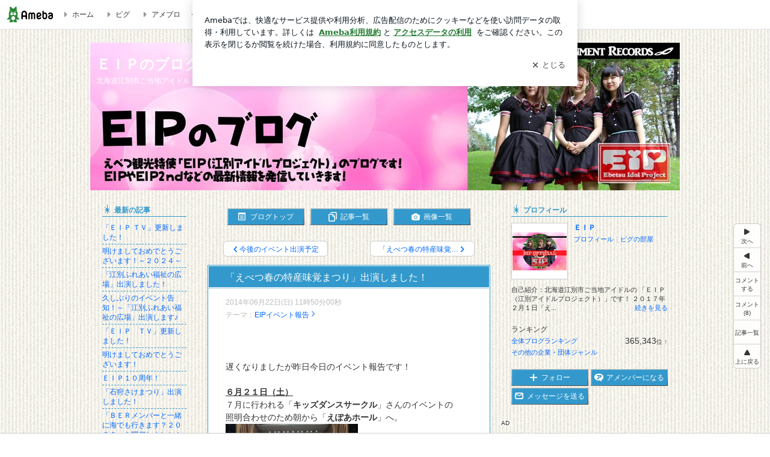

--- FILE ---
content_type: text/html; charset=utf-8
request_url: https://ameblo.jp/eip-blog/entry-11882489201.html
body_size: 24284
content:
<!doctype html><html lang="ja" id="no-js" class="columnC fixed" data-base-skin-code="new" data-skin-code="wu_pf_starmoon" lang="ja"><head><meta charset="UTF-8"><meta name="referrer" content="origin"><meta data-react-helmet="true" property="fb:app_id" content="311629842256842"/><meta data-react-helmet="true" property="og:locale" content="ja_JP"/><meta data-react-helmet="true" property="og:title" content="『「えべつ春の特産味覚まつり」出演しました！』"/><meta data-react-helmet="true" property="og:type" content="article"/><meta data-react-helmet="true" property="og:url" content="https://ameblo.jp/eip-blog/entry-11882489201.html"/><meta data-react-helmet="true" property="og:image" content="https://stat.ameba.jp/user_images/20140622/20/eip-blog/ea/3e/j/o0800060012981117658.jpg"/><meta data-react-helmet="true" property="og:site_name" content="ＥＩＰのブログ"/><meta data-react-helmet="true" property="og:description" content="遅くなりましたが昨日今日のイベント報告です！６月２１日（土）７月に行われる「キッズダンスサークル」さんのイベントの照明合わせのため朝から「えぽあホール」へ。お…"/><meta data-react-helmet="true" property="al:ios:url" content="jpameblo://ameblo/eip-blog/entry/11882489201"/><meta data-react-helmet="true" property="al:ios:app_store_id" content="349442137"/><meta data-react-helmet="true" property="al:ios:app_name" content="Ameba"/><meta data-react-helmet="true" name="mixi-check-robots" content="nodescription, noimage"/><meta data-react-helmet="true" property="mixi:device-mobile" content="http://m.ameba.jp/m/blogArticle.do?unm=eip-blog&amp;articleId=11882489201&amp;guid=ON"/><meta data-react-helmet="true" name="twitter:card" content="summary_large_image"/><meta data-react-helmet="true" name="twitter:url" content="https://ameblo.jp/eip-blog/entry-11882489201.html"/><meta data-react-helmet="true" name="twitter:title" content="ＥＩＰ：「えべつ春の特産味覚まつり」出演しました！"/><meta data-react-helmet="true" name="twitter:description" content="遅くなりましたが昨日今日のイベント報告です！６月２１日（土）７月に行われる「キッズダンスサークル」さんのイベントの照明合わせのため朝から「えぽあホール」へ。お…"/><meta data-react-helmet="true" name="twitter:image" content="https://stat.ameba.jp/user_images/20140622/20/eip-blog/ea/3e/j/o0800060012981117658.jpg"/><meta data-react-helmet="true" name="twitter:app:country" content="JP"/><meta data-react-helmet="true" name="twitter:app:name:iphone" content="Ameba"/><meta data-react-helmet="true" name="twitter:app:id:iphone" content="349442137"/><meta data-react-helmet="true" name="twitter:app:url:iphone" content="jpameblo://ameblo/eip-blog/entry/11882489201"/><meta data-react-helmet="true" name="twitter:app:name:googleplay" content="Ameba"/><meta data-react-helmet="true" name="twitter:app:id:googleplay" content="jp.ameba"/><meta data-react-helmet="true" name="twitter:app:url:googleplay" content="jpameblo://ameblo/eip-blog/entry/11882489201"/><meta data-react-helmet="true" name="robots" content="max-image-preview:large"/><meta http-equiv="X-UA-Compatible" content="IE=edge"><link rel="dns-prefetch" href="//blog-embed.ameba.jp" ><link rel="dns-prefetch" href="//b.st-hatena.com"><link rel="dns-prefetch" href="//c.stat100.ameba.jp"><link rel="dns-prefetch" href="//cdn-ak.b.st-hatena.com"><link rel="dns-prefetch" href="//connect.facebook.net"><link rel="dns-prefetch" href="//emoji.ameba.jp"><link rel="dns-prefetch" href="//fonts.googleapis.com"><link rel="dns-prefetch" href="//ln.ameba.jp"><link rel="dns-prefetch" href="//platform.twitter.com"><link rel="dns-prefetch" href="//ssl-stat.amebame.com"><link rel="dns-prefetch" href="//ssl.ameba.jp"><link rel="preconnect" href="https://stat.ameba.jp"><link rel="dns-prefetch" href="//stat.ameba.jp"><link rel="dns-prefetch" href="//stat.blogskin.ameba.jp"><link rel="dns-prefetch" href="//stat.profile.ameba.jp"><link rel="dns-prefetch" href="//stat100.ameba.jp"><link rel="dns-prefetch" href="//sy.ameblo.jp"><link rel="dns-prefetch" href="//usrcss.ameblo.jp"><link rel="dns-prefetch" href="//www.facebook.com"><link rel="dns-prefetch" href="//www.google-analytics.com"><link rel="dns-prefetch" href="//www.google.co.jp"><link rel="dns-prefetch" href="//www.google.com"><link rel="dns-prefetch" href="//www.googletagmanager.com"><link rel="dns-prefetch" href="//adservice.google.co.jp"><link rel="dns-prefetch" href="//adservice.google.com"><link rel="dns-prefetch" href="//pagead2.googlesyndication.com"><link rel="dns-prefetch" href="//securepubads.g.doubleclick.net"><link rel="dns-prefetch" href="//flux-cdn.com"><link rel="preconnect" href="https://ads.pubmatic.com"><link rel="dns-prefetch" href="//ads.pubmatic.com"><link rel="dns-prefetch" href="//static.criteo.net"><link rel="dns-prefetch" href="//c.amazon-adsystem.com"><link rel="preconnect" href="https://c.amazon-adsystem.com"><link rel="dns-prefetch" href="//aax.amazon-adsystem.com"><link rel="shortcut icon" href="https://stat100.ameba.jp/common_style/img/favicon.ico"><link rel="apple-touch-icon-precomposed" href="https://stat100.ameba.jp/common_style/img/sp/apple-touch-icon.png"><style>.LazyLoad.isVisible:empty{display:none}.LazyLoad:not(.isVisible){min-height:1px!important}#no-js .LazyLoad,.no-js .LazyLoad{display:none}.LazyLoadDefaultBg{background:#fff}.App__Splash{align-items:center;display:flex;height:100vh;justify-content:center;left:0;position:absolute;top:0;width:100vw}.App__SplashLoader{animation:_82y0RUDm .9s infinite;border-radius:50%;border:3px solid #2d8c3c;border-right:3px solid transparent;height:40px;width:40px}@keyframes _82y0RUDm{0%{transform:rotate(0deg)}to{transform:rotate(1turn)}}img.emoji[src^="https://twemoji.maxcdn.com/"]{height:1em;margin:0 .05em 0 .1em;vertical-align:-.1em;width:1em}a:focus,a:hover{opacity:.8}</style><style id="rs_73724_0">._3F3s2qqz{align-items:center;background:#fff;border-bottom:1px solid #e2e2e2;box-sizing:border-box;display:flex;font-size:12px;justify-content:space-between;left:0;min-width:980px;padding:4px 0;position:fixed;top:0;white-space:nowrap;width:100%;z-index:2000}._3F3s2qqz a{overflow:visible;position:static}._34zCR70s{justify-content:left;text-align:left}._34zCR70s,._TiKJItsG{align-items:center;display:flex}._TiKJItsG{flex-grow:1;justify-content:right;text-align:right}._2oLD75lf{align-items:center;display:flex;height:40px;width:220px}._2oLD75lf:before{background-color:#e2e2e2;content:"";flex:none;height:80%;width:1px}._yJawvjg2{display:flex;padding:0 12px 0 16px}._1yN8dnUm{opacity:.3;pointer-events:none}#no-js ._1yN8dnUm{opacity:1;pointer-events:auto}</style><style id="rs_41763_0">._21TmyaaD{display:inline-block;height:26px;margin:auto 12px;width:76px}</style><style id="rs_84560_0">._2G-Jap8c,._2G-Jap8c:focus,._2G-Jap8c:hover,._2G-Jap8c:link,._2G-Jap8c:visited{align-items:center;color:#333;display:flex;height:40px;line-height:40px;margin-right:16px;text-decoration:none}._2Uqq_IVz{color:#999;font-size:18px;margin-right:2px}._S5giMBJD{vertical-align:middle}</style><style id="rs_3483_0">._wpP1xAD9,._wpP1xAD9:focus,._wpP1xAD9:hover,._wpP1xAD9:link,._wpP1xAD9:visited{align-items:center;color:#333;display:flex;height:40px;line-height:40px;margin-right:16px;text-decoration:none}._32gC2MFs{color:#2d8c3c;font-size:18px;height:18px;margin-right:2px;width:18px}._32gC2MFs,._dxq2j_g1{vertical-align:middle}</style><style id="rs_36638_0">._3uk4ISeq>a{font-size:13px;padding:1px 20px 0;text-decoration:none;width:92px}._3uk4ISeq>a:focus,._3uk4ISeq>a:hover,._3uk4ISeq>a:link,._3uk4ISeq>a:visited{color:#fff;text-decoration:none}</style><style id="rs_47047_0">.spui-LinkButton{align-items:center;box-sizing:border-box;display:inline-flex;font-family:inherit;font-weight:700;justify-content:center;line-height:1.3;-webkit-tap-highlight-color:rgba(8, 18, 26, 0.04);text-align:center;text-decoration:none;transition:background-color .3s}.spui-LinkButton:focus{outline:2px solid #0091ff;outline-offset:1px}.spui-LinkButton:focus:not(:focus-visible){outline:none}.spui-LinkButton--fullWidth{width:100%}.spui-LinkButton--large{border-radius:3em;font-size:1em;min-height:48px;padding:8px 16px}.spui-LinkButton--medium{border-radius:2.85714em;font-size:.875em;min-height:40px;padding:8px 16px}.spui-LinkButton--small{border-radius:2.46154em;font-size:.8125em;min-height:32px;padding:6px 10px}.spui-LinkButton--small:is(.spui-LinkButton--outlined,.spui-LinkButton--danger){padding-bottom:5px;padding-top:5px}@media (-ms-high-contrast:active),(-ms-high-contrast:none){.spui-LinkButton--large,.spui-LinkButton--medium,.spui-LinkButton--small{height:1px}}.spui-LinkButton--contained{background-color:#298737;border:none;color:#fff}.spui-LinkButton--contained:active{background-color:#0f5c1f}@media (hover:hover){.spui-LinkButton--contained:hover{background-color:#0f5c1f}}.spui-LinkButton--outlined{background-color:transparent;border:2px solid #298737;color:#237b31}.spui-LinkButton--outlined:active{background-color:#e7f5e9}@media (hover:hover){.spui-LinkButton--outlined:hover{background-color:#e7f5e9}}.spui-LinkButton--lighted{background-color:#e7f5e9;border:none;color:#237b31}.spui-LinkButton--lighted:active{background-color:#c6e5c9}@media (hover:hover){.spui-LinkButton--lighted:hover{background-color:#c6e5c9}}.spui-LinkButton--neutral{background-color:rgba(8, 18, 26, 0.08);border:none;color:rgba(8, 18, 26, 0.74)}.spui-LinkButton--neutral:active{background-color:rgba(8, 18, 26, 0.16)}@media (hover:hover){.spui-LinkButton--neutral:hover{background-color:rgba(8, 18, 26, 0.16)}}.spui-LinkButton--danger{background-color:transparent;border:2px solid #d91c0b;color:#d91c0b}.spui-LinkButton--danger:active{background-color:rgba(217, 28, 11, 0.05)}@media (hover:hover){.spui-LinkButton--danger:hover{background-color:rgba(217, 28, 11, 0.05)}}.spui-LinkButton-icon{line-height:0}.spui-LinkButton--iconstart .spui-LinkButton-icon--large{font-size:1.375em;margin-right:6px}.spui-LinkButton--iconstart .spui-LinkButton-icon--medium{font-size:1.429em;margin-right:4px}.spui-LinkButton--iconstart .spui-LinkButton-icon--small{font-size:1.23em;margin-right:2px}.spui-LinkButton--iconend{flex-direction:row-reverse}.spui-LinkButton--iconend .spui-LinkButton-icon--large{font-size:1.125em;margin-left:6px}.spui-LinkButton--iconend .spui-LinkButton-icon--medium{font-size:1.143em;margin-left:4px}.spui-LinkButton--iconend .spui-LinkButton-icon--small{font-size:1.077em;margin-left:2px}
/*# sourceURL=webpack://./node_modules/@openameba/spindle-ui/LinkButton/LinkButton.css */
/*# sourceMappingURL=[data-uri] */</style><style id="rs_47238_0">._Ja750p9p>a{font-size:13px;margin-left:8px;padding:1px 20px 0;text-decoration:none;width:92px}._Ja750p9p>a:focus,._Ja750p9p>a:hover,._Ja750p9p>a:link,._Ja750p9p>a:visited{color:#237b31;text-decoration:none}</style><style id="rs_4522_0">._Tl1pAeBE{width:145px}._2X6fKEZl{margin-top:3px;vertical-align:-2px}#no-js ._2edg6Pi2{display:none}._3ztNbdbb{font-size:1.5em;margin-right:4px;vertical-align:-.25em}</style><style id="rs_9756_0">._3Jc5iOmU{min-height:52px}._2bnc6d5i{align-items:center;display:flex;justify-content:space-between;min-height:26px}#no-js ._CAyof9YV{display:none}.__q1uFW9o{flex:1 1 auto;min-width:0;overflow:hidden;text-overflow:ellipsis;white-space:nowrap}#no-js ._38SpS3oD{display:none}._1GECmSOc{font-size:1.5em;margin-right:4px;vertical-align:-.25em}</style><style id="rs_43289_0">._35EjfUUq{position:relative}._35EjfUUq,._1aQqjb-A{display:inline-block}._3u3nmCTg{background-color:rgba(0, 0, 0, 0.5);border:none;bottom:0;color:#fff;cursor:pointer;height:32px;min-width:32px;opacity:0;outline:none;padding:0;position:absolute;right:0}._3u3nmCTg:focus,._3u3nmCTg:hover,._35EjfUUq:hover ._3u3nmCTg,._1aQqjb-A:hover ._3u3nmCTg{opacity:1}._3u3nmCTg:focus{box-shadow:0 0 0 2px #49c755}._91Novnz1{font-size:16px;line-height:32px;margin:8px 0;width:32px}._2u_fjkUT{display:none;font-size:12px;line-height:32px;margin-right:1em;vertical-align:top}._3u3nmCTg:focus ._2u_fjkUT,._3u3nmCTg:hover ._2u_fjkUT,._2u_fjkUT:focus,._2u_fjkUT:hover{display:inline-block}._1ZLabvnw .userImageLink,._1ZLabvnw a[href^="https://stat.ameba.jp/user_images/"]{pointer-events:none}._1ZLabvnw a:hover{opacity:1}#no-js ._2nkwn0s9 img[data-src]{display:none}</style><style id="rs_39857_0">._3lUGbq_G{display:flex;position:absolute}._3_j-3Uoi{align-items:center;background:#fff;border:2px solid rgba(8, 18, 26, 0.08);border-radius:24px;box-sizing:border-box;color:rgba(8, 18, 26, 0.61);display:inline-flex;font-size:13px;font-weight:700;gap:2px;height:32px;line-height:1.3;padding:8px 10px;text-decoration:none!important}._3_j-3Uoi:focus,._3_j-3Uoi:hover{opacity:1}._3_j-3Uoi:visited{color:rgba(8, 18, 26, 0.61)}</style><style id="rs_39241_0">._3Qj1xvX9{cursor:pointer;outline:0;text-decoration:none!important}</style><style id="rs_95726_0">._1MOfdAAQ{background:#fff;border-top:1px solid #e2e2e2;height:44px;min-width:980px;padding:4px 0;width:100%}._3rklnzzD{margin:0 auto;width:980px}._2ojnvJAT{color:#333;font-size:10px;margin:0 auto 4px;text-align:right}._3IkVm7Vt{margin-left:8px;text-decoration:none;vertical-align:middle}._3KKpYnq7{margin:0 auto;text-align:right}._1I2sydxT{display:inline-block;margin-right:16px}._1I2sydxT:last-child{margin-right:0}._1HJ0TVF7,._1HJ0TVF7:hover,._1HJ0TVF7:visited{color:#333!important;font-size:12px;text-decoration:none}._1HJ0TVF7:hover{opacity:.8}._3u6gdY5q{height:11px;margin-right:4px;position:relative;top:1px;vertical-align:0;width:11px}</style><style id="rs_31681_0">._8dJkUXs2{display:table}._1taiSAD8{background-color:#f8f8f8;padding:32px;width:65%}._1sCCZNm2,._1taiSAD8{box-sizing:border-box;display:table-cell;vertical-align:middle}._1sCCZNm2{background-color:#efefef;padding:24px;width:35%}._tqgnlJFL{border:1px solid #ccc;border-radius:4px;box-sizing:border-box;font-size:14px;min-height:15em;padding:1em;resize:none;vertical-align:bottom;width:100%;word-break:break-all}._kA6BDf4z{background-color:#2d8c3c;border:none;border-radius:4px;color:#fff;cursor:pointer;font-size:16px;font-weight:700;margin-top:24px;outline:none;padding:.8em;width:100%}._kA6BDf4z:focus{box-shadow:0 0 0 2px #49c755}._kA6BDf4z:hover{opacity:.85}._ADpezMMg{color:#666;font-size:12px;margin-top:24px;max-width:100%;text-align:left}._6oad_8w9,._6oad_8w9:active,._6oad_8w9:hover,._6oad_8w9:visited{color:#4290c6;text-decoration:none}._6oad_8w9:active,._6oad_8w9:hover{text-decoration:underline}</style><style id="rs_78400_0">._nZFAapOg{background-color:#fff;border-radius:6px;bottom:auto;left:50%;opacity:0;outline:none;position:absolute;top:50%;transform:translate(-50%,-50%);transition:opacity .2s ease-out;width:70%;z-index:5000}._27c-K1gd{opacity:1}._299YTSbq{background:rgba(0,0,0,.25);bottom:0;left:0;opacity:0;position:fixed;right:0;-webkit-tap-highlight-color:rgba(0,0,0,0);top:0;transition:opacity .2s ease-out;z-index:5000}._ku7Iyda-{opacity:1}._2QWxRU6Z{opacity:0}._3fTIJoBl{background:#999;border:2px solid #fff;border-radius:50%;color:#fff;cursor:pointer;font-size:16px;height:26px;line-height:26px;padding:0;position:absolute;right:-9px;top:-9px;width:26px;z-index:5000}._3fTIJoBl:focus{outline:5px auto -webkit-focus-ring-color}._lBFY-fLS{outline:none}</style><style id="rs_13444_0">._1Mi1CUPY{background-color:#fff;border-radius:6px;max-width:428px;min-width:224px;opacity:0;outline:none;position:relative;-webkit-tap-highlight-color:rgba(0, 0, 0, 0.05);transform:translate3d(0,100px,0);width:calc(100% - 96px);z-index:5000}._qQmu1YSq{animation:_2yWR95gN .2s ease-out;animation-fill-mode:forwards}._1N69T71D{animation:_3ncIe1TZ .2s ease-in-out;animation-fill-mode:forwards}@keyframes _2yWR95gN{0%{opacity:0;transform:translate3d(0,100px,0)}to{opacity:1;transform:translateZ(0)}}@keyframes _3ncIe1TZ{0%{opacity:1;transform:translateZ(0)}to{opacity:0;transform:translate3d(0,100px,0)}}._xVe0M08X{align-items:center;background:rgba(0, 0, 0, 0.8);bottom:0;display:flex;flex-direction:column;justify-content:center;left:0;opacity:0;position:fixed;right:0;-webkit-tap-highlight-color:rgba(0,0,0,0);top:0;transition:opacity .4s ease-out;z-index:5000}._3ngzyExf{opacity:1}._1gDVKiF6{opacity:0}._1V6NrsRb{box-sizing:border-box;margin:20px 4px;max-height:60vh;overflow-y:auto;padding:16px}@media screen and (min-width:524px){._1V6NrsRb{margin:32px 16px}}._3aTK3HVH{margin-top:44px}@media screen and (min-width:524px){._3aTK3HVH{margin-top:32px}}._2IK-9vF1{margin-top:44px}._1V6NrsRb:after,._1V6NrsRb:before{content:"";display:block;height:16px;left:0;margin:0 20px;pointer-events:none;position:absolute;width:calc(100% - 40px);z-index:1}._1V6NrsRb:before{background:linear-gradient(0deg,hsla(0,0%,100%,0) 0,hsla(0,0%,100%,.6) 50%,#fff);top:20px}._1V6NrsRb:after{background:linear-gradient(hsla(0,0%,100%,0),hsla(0,0%,100%,.6) 50%,#fff);bottom:20px}._2IK-9vF1:before,._3aTK3HVH:before{top:44px}@media screen and (min-width:524px){._1V6NrsRb:after,._1V6NrsRb:before{margin:0 32px;width:calc(100% - 64px)}._1V6NrsRb:before,._3aTK3HVH:before{top:32px}._1V6NrsRb:after{bottom:32px}._2IK-9vF1:before{top:44px}}._2BVGGbaX{background-color:rgba(8, 18, 26, 0.04);border:4px solid #fff;border-radius:50%;box-sizing:border-box;display:block;height:68px;left:50%;margin:0;position:absolute;top:0;transform:translate(-50%,-24px);width:68px;z-index:2}@media screen and (min-width:524px){._2BVGGbaX{border:none;height:72px;left:auto;margin:0 auto 12px;position:static;top:auto;transform:translate(0);width:72px;z-index:0}}._1rC3K6RH{color:#237b31}._3neATD69{color:#08121a;font-size:16px;font-size:1rem;font-weight:700;letter-spacing:-.11px;line-height:1.25;margin:0 0 8px;text-align:center}._xWFb9bdw{display:inline-block;max-width:100%;overflow:hidden;text-overflow:ellipsis;vertical-align:bottom;white-space:nowrap}._3gmJfWsq{white-space:nowrap}._3CJP37ze,._3qqLwk-r,._vF432XvB,._2RBeyIAF,._1M0D96L6{margin:20px 0}@media screen and (min-width:524px){._3CJP37ze,._3qqLwk-r,._vF432XvB,._2RBeyIAF,._1M0D96L6{margin:28px 0}}._vF432XvB{color:#08121a;font-size:14px;line-height:1.4;text-align:center}._1M0D96L6{color:rgba(8, 18, 26, 0.74);font-size:12px;line-height:1.25;text-align:center}._2RBeyIAF{background-color:rgba(8, 18, 26, 0.08);border:none;height:1px}._3CJP37ze{color:#08121a;font-size:12px;line-height:20px;margin-bottom:0;text-align:center}._217FyleE{align-items:center;background:transparent;border:none;display:flex;height:44px;justify-content:center;outline:none;padding:0;position:absolute;right:0;top:0;width:44px;z-index:2}._217FyleE:focus:after{border:2px solid #298737;border-radius:4px;content:"";display:block;height:20px;opacity:.4;position:absolute;width:20px}@media screen and (min-width:524px){._217FyleE:focus:after{height:24px;width:24px}}._2ihrwBlk{color:rgba(8, 18, 26, 0.61);font-size:18px}@media screen and (min-width:524px){._2ihrwBlk{font-size:22px}}</style><style id="rs_45561_1">._1G3zULQo{}._188HYQLb{}._15daSls9{}._yt86DDt0{text-align:center}._1eWWUnu0,._yt86DDt0{}._1eWWUnu0{display:flex;justify-content:center}._1eWWUnu0:last-child{margin-bottom:0}._3l6WRn7q{flex-basis:176px}._3l6WRn7q+._3l6WRn7q{margin-left:12px}</style><style id="main_css"></style><link data-react-helmet="true" rel="stylesheet" media="screen,print" type="text/css" href="https://stat100.ameba.jp/ameblo/pc/css/newBlog-1.37.0.css"/><link data-react-helmet="true" rel="stylesheet" media="screen,print" type="text/css" href="https://stat100.ameba.jp/p_skin/wu_pf_starmoon/css/skin.css"/><link data-react-helmet="true" rel="stylesheet" media="screen,print" type="text/css" href="https://usrcss.ameblo.jp/skin/templates/3b/aa/10043820113_1.css"/><link data-react-helmet="true" rel="stylesheet" media="screen,print" type="text/css" href="https://stat100.ameba.jp/blog/new/css/orgn/cssedit/cssedit.css"/><link data-react-helmet="true" rel="alternate" type="application/rss+xml" title="RSS" href="http://rssblog.ameba.jp/eip-blog/rss20.xml"/><link data-react-helmet="true" rel="canonical" href="https://ameblo.jp/eip-blog/entry-11882489201.html"/><link data-react-helmet="true" rel="alternate" href="android-app://jp.ameba/https/ameblo.jp/eip-blog/entry-11882489201.html"/><link data-react-helmet="true" rel="alternate" href="android-app://jp.ameba/jpameblo/ameblo.jp/eip-blog/entry-11882489201.html"/><link data-react-helmet="true" rel="alternate" type="text/html" media="handheld" href="http://m.ameba.jp/m/blogArticle.do?guid=ON&amp;unm=eip-blog&amp;articleId=11882489201"/><style data-react-helmet="true" type="text/css">
            body {
              padding-top: 49px !important;
            }
          </style><title data-react-helmet="true">「えべつ春の特産味覚まつり」出演しました！ | ＥＩＰのブログ</title><script data-release="20260106-8147c2c" data-stack="" data-rum-token="pub7e3515948929631e94f5ce41d8b7d974" data-rum-id="6d6f9982-fdd4-4b0f-953a-2c14253560df" data-service-name="public-web" data-version="v2.349.0">!(0!==Math.floor(1e3*Math.random()))&&"addEventListener"in window&&window.addEventListener("load",function(){t=window,e=document,a="script",n="https://www.datadoghq-browser-agent.com/datadog-rum-v4.js",t=t[i="DD_RUM"]=t[i]||{q:[],onReady:function(e){t.q.push(e)}},(i=e.createElement(a)).async=1,i.src=n,(n=e.getElementsByTagName(a)[0]).parentNode.insertBefore(i,n);var t,e,a,n,i,r=document.querySelector("[data-rum-token][data-rum-id][data-service-name][data-version][data-stack]");window.DD_RUM.onReady(function(){window.DD_RUM.init({clientToken:r&&r.getAttribute("data-rum-token"),applicationId:r&&r.getAttribute("data-rum-id"),site:"datadoghq.com",service:r&&r.getAttribute("data-service-name"),version:r&&r.getAttribute("data-version"),env:r&&r.getAttribute("data-stack")||"prd",sampleRate:10,premiumSampleRate:0,trackInteractions:!0,trackViewsManually:!0,defaultPrivacyLevel:"mask-user-input"}),window.DD_RUM.startSessionReplayRecording()})},!1);</script><script>document.documentElement.id="";</script><script data-react-helmet="true" type="application/ld+json">{"@context":"https://schema.org","@type":"BlogPosting","mainEntityOfPage":{"@type":"WebPage","@id":"https://ameblo.jp/eip-blog/entry-11882489201.html"},"headline":"「えべつ春の特産味覚まつり」出演しました！","datePublished":"2014-06-22T20:50:00.000+09:00","dateModified":"2014-06-22T20:50:00.000+09:00","author":{"@type":"Person","name":"ＥＩＰ","url":"https://www.ameba.jp/profile/general/eip-blog/","image":{"@type":"ImageObject","url":"https://stat.profile.ameba.jp/profile_images/20200113/21/d8/dm/j/o21401497p_1578919048381_mezu6.jpg","width":2140,"height":1497}},"publisher":{"@type":"Organization","name":"Ameba","logo":{"@type":"ImageObject","url":"https://stat100.ameba.jp/ameblo/pc/img/amebloJp/abema_logo.png","width":600,"height":32}},"image":{"@type":"ImageObject","url":"https://stat.ameba.jp/user_images/20140622/20/eip-blog/ea/3e/j/o0800060012981117658.jpg","width":800,"height":600}}</script><script async src="https://fundingchoicesmessages.google.com/i/pub-9369398376690864?ers=1" nonce="lRVLPgPuY8rWuqTsYYgdgQ"></script><script nonce="lRVLPgPuY8rWuqTsYYgdgQ">(function() {function signalGooglefcPresent() {if (!window.frames['googlefcPresent']) {if (document.body) {const iframe = document.createElement('iframe'); iframe.style = 'width: 0; height: 0; border: none; z-index: -1000; left: -1000px; top: -1000px;'; iframe.style.display = 'none'; iframe.name = 'googlefcPresent'; document.body.appendChild(iframe);} else {setTimeout(signalGooglefcPresent, 0);}}}signalGooglefcPresent();})();</script></head><body style="padding-top: 49px;" data-appshell=false ><div id="announcer" aria-live="assertive" style="position:absolute;height:0;overflow:hidden;">「えべつ春の特産味覚まつり」出演しました！ | ＥＩＰのブログ</div><div id="polite-announcer" aria-live="polite" role="status" style="position:absolute;width:1px;height:1px;overflow:hidden;clip-path:inset(50%);clip:rect(1px, 1px, 1px, 1px);"></div><div id="app" data-render="1"><div></div><div class="skinBody"><div class="skinBody2"><div class="skinBody3"><div class="_3F3s2qqz" id="ambHeader" style="height:49px"><div class="_34zCR70s"><a data-google-interstitial="false" class="_21TmyaaD" href="https://www.ameba.jp/"><img alt="Ameba" height="26" src="https://c.stat100.ameba.jp/ameblo/assets/651be1d206dd4b0315e54872fc48818d.svg" width="76"/></a><a data-google-interstitial="false" class="_2G-Jap8c" href="https://www.ameba.jp/"><svg xmlns="http://www.w3.org/2000/svg" width="1em" height="1em" fill="currentColor" viewBox="0 0 24 24" role="img" aria-hidden="true" class="_2Uqq_IVz"><path fill-rule="evenodd" d="m15.2 12.67-4.59 4.62c-.63.63-1.71.19-1.71-.7V7.41c0-.89 1.07-1.34 1.7-.71l4.59 4.55c.39.39.39 1.02.01 1.42" clip-rule="evenodd"></path></svg><span class="_S5giMBJD">ホーム</span></a><a data-google-interstitial="false" class="_2G-Jap8c" href="https://s.pigg.ameba.jp?frm_id=c.pc-inner-header-blog-pigghome" rel="nofollow"><svg xmlns="http://www.w3.org/2000/svg" width="1em" height="1em" fill="currentColor" viewBox="0 0 24 24" role="img" aria-hidden="true" class="_2Uqq_IVz"><path fill-rule="evenodd" d="m15.2 12.67-4.59 4.62c-.63.63-1.71.19-1.71-.7V7.41c0-.89 1.07-1.34 1.7-.71l4.59 4.55c.39.39.39 1.02.01 1.42" clip-rule="evenodd"></path></svg><span class="_S5giMBJD">ピグ</span></a><a data-google-interstitial="false" class="_2G-Jap8c" href="https://ameblo.jp"><svg xmlns="http://www.w3.org/2000/svg" width="1em" height="1em" fill="currentColor" viewBox="0 0 24 24" role="img" aria-hidden="true" class="_2Uqq_IVz"><path fill-rule="evenodd" d="m15.2 12.67-4.59 4.62c-.63.63-1.71.19-1.71-.7V7.41c0-.89 1.07-1.34 1.7-.71l4.59 4.55c.39.39.39 1.02.01 1.42" clip-rule="evenodd"></path></svg><span class="_S5giMBJD">アメブロ</span></a></div><div class="_TiKJItsG"><a data-google-interstitial="false" class="_wpP1xAD9" href="https://official.ameba.jp/" title="芸能人ブログ"><svg xmlns="http://www.w3.org/2000/svg" width="1em" height="1em" fill="currentColor" viewBox="0 0 24 24" role="img" aria-hidden="true" class="_32gC2MFs"><path d="m20.992 10.8-1.454 8.226a2 2 0 0 1-1.97 1.653H6.446a2 2 0 0 1-1.97-1.653L3.022 10.8a1 1 0 0 1 1.434-1.068L7.972 11.5l3.264-3.954a1 1 0 0 1 1.542 0l3.264 3.954 3.517-1.764a1 1 0 0 1 1.433 1.064m-8.985-8.4a1.628 1.628 0 1 0 0 3.255 1.628 1.628 0 0 0 0-3.255M2.925 5.256a1.628 1.628 0 1 0 0 3.256 1.628 1.628 0 0 0 0-3.256m18.05 0a1.628 1.628 0 1 0-.006 3.256 1.628 1.628 0 0 0 .006-3.256"></path></svg><span class="_dxq2j_g1">芸能人ブログ</span></a><a data-google-interstitial="false" class="_wpP1xAD9" href="https://ameblo.jp/" title="人気ブログ"><svg xmlns="http://www.w3.org/2000/svg" width="1em" height="1em" fill="currentColor" viewBox="0 0 24 24" role="img" aria-hidden="true" class="_32gC2MFs"><path d="m21.31 11.48-3.49 3.2.95 4.64c.14.7-.13 1.4-.71 1.82-.32.23-.69.35-1.06.35-.3 0-.61-.08-.89-.24L12 18.9l-4.12 2.34c-.28.16-.59.24-.89.24-.37 0-.74-.12-1.06-.35-.58-.42-.85-1.12-.71-1.82l.95-4.64-3.49-3.2a1.77 1.77 0 0 1-.5-1.88c.22-.68.8-1.15 1.51-1.23l4.7-.53 1.96-4.31c.31-.65.94-1.05 1.65-1.05s1.34.4 1.64 1.06l1.96 4.31 4.7.53c.71.08 1.29.55 1.51 1.23s.03 1.4-.5 1.88"></path></svg><span class="_dxq2j_g1">人気ブログ</span></a><div class="_2oLD75lf"><div class="_yJawvjg2 _1yN8dnUm"><div class="_3uk4ISeq"><a class="spui-LinkButton spui-LinkButton--intrinsic spui-LinkButton--small spui-LinkButton--contained" data-google-interstitial="false" href="https://auth.user.ameba.jp/signup?callback=https%3A%2F%2Fwww.ameba.jp&amp;utm_medium=ameba&amp;utm_source=ameblo.jp&amp;utm_campaign=ameba_blog_header_button&amp;force_ameba_id=true">新規登録</a></div><div class="_Ja750p9p"><a class="spui-LinkButton spui-LinkButton--intrinsic spui-LinkButton--small spui-LinkButton--outlined" data-google-interstitial="false" href="https://blog.ameba.jp/ucs/logininput.do?bnm=eip-blog&amp;eid=11882489201&amp;service=pc_header&amp;token=">ログイン</a></div></div></div></div></div><div class="skinFrame"><div class="skinFrame2"><div class="skinHeaderFrame"><header><div class="skinHeaderArea"><div class="skinHeaderArea2"><div class="skinBlogHeadingGroupArea"><hgroup><h1 class="skinTitleArea"><a data-google-interstitial="false" class="skinTitle" href="/eip-blog/">ＥＩＰのブログ</a></h1><h2 class="skinDescriptionArea"><span data-google-interstitial="false" class="skinDescription">北海道江別市ご当地アイドル「ＥＩＰ（江別アイドルプロジェクト）」のブログです。</span></h2></hgroup></div></div></div></header></div><div class="skinContentsFrame"><div class="skinContentsArea"><div class="skinContentsArea2"><div class="layoutContentsA"><div class="skinMainArea" id="main"><div class="skinMainArea2"><div class="globalLinkArea"><ul class="globalLinkAreaInner"><li class="globalLinkNavItem globalLinkNavTop"><a data-google-interstitial="false" class="skinImgBtnS blogTopBtn" href="/eip-blog/"><span>ブログトップ</span></a></li><li class="globalLinkNavItem globalLinkNavArticle"><a data-google-interstitial="false" class="skinImgBtnS articleListBtn" href="/eip-blog/entrylist.html"><span>記事一覧</span></a></li><li class="globalLinkNavItem globalLinkNavImgList"><a data-google-interstitial="false" class="skinImgBtnS imageListBtn" href="https://ameblo.jp/eip-blog/imagelist.html"><span>画像一覧</span></a></li></ul></div><div class="_2edg6Pi2 pagingArea detailPaging largePagingArea"></div><article class="js-entryWrapper" data-unique-ameba-id="eip-blog" data-unique-entry-id="11882489201" data-unique-entry-title="「えべつ春の特産味覚まつり」出演しました！"><div class="skinArticle"><div class="skinArticle2"><div class="skinArticle3"><div class="skinArticleHeader"><div class="skinArticleHeader2"><h1><a aria-current="page" data-google-interstitial="false" class="skinArticleTitle" rel="bookmark" href="/eip-blog/entry-11882489201.html">「えべつ春の特産味覚まつり」出演しました！</a></h1></div></div><div class="skinArticleBody"><div class="skinArticleBody2"><div class="_3Jc5iOmU articleDetailArea skinWeakColor"><div class="_2bnc6d5i _CAyof9YV"><div class="__q1uFW9o"></div></div><div class="_38SpS3oD"></div></div><div class="js-blogGenreRank blogGenreEntryRankInfo__block"></div><div data-google-interstitial="false" class="articleText _2nkwn0s9" id="entryBody">遅くなりましたが昨日今日のイベント報告です！<br><br><strong><u>６月２１日（土）</u></strong><br>７月に行われる「<strong>キッズダンスサークル</strong>」さんのイベントの<br>照明合わせのため朝から「<strong>えぽあホール</strong>」へ。<br><a href="http://stat.ameba.jp/user_images/20140622/20/eip-blog/ea/3e/j/o0800060012981117658.jpg"><img src="https://stat.ameba.jp/user_images/20140622/20/eip-blog/ea/3e/j/t02200165_0800060012981117658.jpg?caw=800" alt="EIP_20140621-22_01.jpg" width="220" height="165" border="0" class="PhotoSwipeImage" data-entry-id="11882489201" data-image-id="12981117658" data-image-order="1" loading="eager"></a><br>お客さんのいない広い会場で、立ち位置などの確認をしました。<br><br>終了後は「<strong>江別河川防災ステーション</strong>」へ移動！<br><a href="http://stat.ameba.jp/user_images/20140622/20/eip-blog/60/8d/j/o0800060012981141808.jpg"><img src="https://stat.ameba.jp/user_images/20140622/20/eip-blog/60/8d/j/t02200165_0800060012981141808.jpg?caw=800" alt="EIP_20140621-22_02.jpg" width="220" height="165" border="0" class="PhotoSwipeImage" data-entry-id="11882489201" data-image-id="12981141808" data-image-order="2" loading="lazy"></a><br>「<strong>うちわ</strong>」と「<strong>ＥＩＰｎｅｗｓ</strong>」を配布しました。<br><br>河川敷ということもあって「強風！」そして「寒い！」<br>パーカーを着ていても、日向に出ても「寒い！」<br><br>うちわの季節はまだ先だったかも なんて思ったり。。。<br><br>なんてことばかり言ってられません。<br>さぁ いよいよステージ！ <strong>がんばりーす！！</strong><br><a href="http://stat.ameba.jp/user_images/20140622/20/eip-blog/be/ad/j/o0800060012981117660.jpg"><img src="https://stat.ameba.jp/user_images/20140622/20/eip-blog/be/ad/j/t02200165_0800060012981117660.jpg?caw=800" alt="EIP_20140621-22_03.jpg" width="220" height="165" border="0" class="PhotoSwipeImage" data-entry-id="11882489201" data-image-id="12981117660" data-image-order="3" loading="lazy"></a><br><br><a href="http://stat.ameba.jp/user_images/20140622/20/eip-blog/40/00/j/o0800060012981117659.jpg"><img src="https://stat.ameba.jp/user_images/20140622/20/eip-blog/40/00/j/t02200165_0800060012981117659.jpg?caw=800" alt="EIP_20140621-22_04.jpg" width="220" height="165" border="0" class="PhotoSwipeImage" data-entry-id="11882489201" data-image-id="12981117659" data-image-order="4" loading="lazy"></a><br>大自然の中で歌っているような一枚<br><br><a href="http://stat.ameba.jp/user_images/20140622/20/eip-blog/42/28/j/o0800060012981117661.jpg"><img src="https://stat.ameba.jp/user_images/20140622/20/eip-blog/42/28/j/t02200165_0800060012981117661.jpg?caw=800" alt="EIP_20140621-22_05.jpg" width="220" height="165" border="0" class="PhotoSwipeImage" data-entry-id="11882489201" data-image-id="12981117661" data-image-order="5" loading="lazy"></a><br>たくさんのお客さん<br><br>そしてステージの途中で「<strong>えべチュン</strong>」登場！<br><a href="http://stat.ameba.jp/user_images/20140622/20/eip-blog/72/58/j/o0800060012981118538.jpg"><img src="https://stat.ameba.jp/user_images/20140622/20/eip-blog/72/58/j/t02200165_0800060012981118538.jpg?caw=800" alt="EIP_20140621-22_06.jpg" width="220" height="165" border="0" class="PhotoSwipeImage" data-entry-id="11882489201" data-image-id="12981118538" data-image-order="6" loading="lazy"></a><br>頭に<strong>マフラータオル</strong>を巻いてくれました！<br><br><a href="http://stat.ameba.jp/user_images/20140622/20/eip-blog/0b/0f/j/o0800060012981118539.jpg"><img src="https://stat.ameba.jp/user_images/20140622/20/eip-blog/0b/0f/j/t02200165_0800060012981118539.jpg?caw=800" alt="EIP_20140621-22_07.jpg" width="220" height="165" border="0" class="PhotoSwipeImage" data-entry-id="11882489201" data-image-id="12981118539" data-image-order="7" loading="lazy"></a><br>ステージサイドで<strong>手拍子</strong>（手羽拍子？？）など<br>たくさん盛り上げてくれました！<br><br>終わった後はみんなで記念撮影！<br><a href="http://stat.ameba.jp/user_images/20140622/20/eip-blog/4a/d4/j/o0800060012981118540.jpg"><img src="https://stat.ameba.jp/user_images/20140622/20/eip-blog/4a/d4/j/t02200165_0800060012981118540.jpg?caw=800" alt="EIP_20140621-22_08.jpg" width="220" height="165" border="0" class="PhotoSwipeImage" data-entry-id="11882489201" data-image-id="12981118540" data-image-order="8" loading="lazy"></a><br>「えべチュン」ありがとうっ！！<br><br>寒い中、最後まで観てくださった皆さん。<br><strong>ありがとうございました！</strong><br><br><br>イベント終了後はブリックに移動して<br>「<strong>ＥＩＰ２ｎｄ（仮）オーディション</strong>」<br><a href="http://stat.ameba.jp/user_images/20140622/20/eip-blog/0c/f5/j/o0800060012981133211.jpg"><img src="https://stat.ameba.jp/user_images/20140622/20/eip-blog/0c/f5/j/t02200165_0800060012981133211.jpg?caw=800" alt="EIP_20140621-22_11.jpg" width="220" height="165" border="0" class="PhotoSwipeImage" data-entry-id="11882489201" data-image-id="12981133211" data-image-order="9" loading="lazy"></a><br>ＥＩＰメンバーもお手伝い！<br><br>そのあとご飯を食べたり反省会をしたりで<br>とっても長い一日となりました。<br><br><br><strong><u>６月２２日（日）</u></strong><br><strong>No.3 Reina</strong> が久しぶりに復帰！<br>まずは「うちわ」と「ＥＩＰｎｅｗｓ」配布。<br><a href="http://stat.ameba.jp/user_images/20140622/20/eip-blog/c5/91/j/o0800060012981118541.jpg"><img src="https://stat.ameba.jp/user_images/20140622/20/eip-blog/c5/91/j/t02200165_0800060012981118541.jpg?caw=800" alt="EIP_20140621-22_09.jpg" width="220" height="165" border="0" class="PhotoSwipeImage" data-entry-id="11882489201" data-image-id="12981118541" data-image-order="10" loading="lazy"></a><br>前日とは違って日差しも強く暖くて良い天気！<br>そしてお客さんも多かったような気がします。<br><br>さぁ、ステージです！<br><a href="http://stat.ameba.jp/user_images/20140622/20/eip-blog/2d/30/j/o0800060012981118543.jpg"><img src="https://stat.ameba.jp/user_images/20140622/20/eip-blog/2d/30/j/t02200165_0800060012981118543.jpg?caw=800" alt="EIP_20140621-22_10.jpg" width="220" height="165" border="0" class="PhotoSwipeImage" data-entry-id="11882489201" data-image-id="12981118543" data-image-order="11" loading="lazy"></a><br>後ろからはＥＩＰが見えないくらいのお客さんでした。<br><br>新曲「<strong>Alarm</strong>」では<strong>手拍子</strong>や<strong>コール＆レスポンス</strong>で<br>一緒に盛り上がりました！<br><br>２日間ともたくさんのお客さんと交流することができました。<br>特に普段ブログやTwitterなどでコメントをしてくださっている<br>ファンの方と直接お話しをすることができ嬉しかったです！<br><br>これからもイベントが続きます！<br>応援よろしくお願いします！<br><br>ＥＩＰファンの皆さん！<br>いつも応援してくださっている皆さん！<br>ステージを盛り上げてくださった皆さん！<br>うちわ・ｎｅｗｓを受け取ってくださった皆さん！<br>関係者の皆さん！<br><strong>本当にありがとうございました！！</strong><br><br><br>---------------------------------------------------------<br><br>ここからはお知らせ～。<br><br>　ＥＩＰではまだまだ<strong>メンバー募集中</strong>です！！<br>　一緒に活動したい！という方、お待ちしています！<br>　高校生以上はこちらにお申込みください！<br>　　詳しいことは　→　<a href="http://www.sam-h.co.jp/brick/data/Ebetsu_Idol_Project_2014.pdf" target="_blank"><strong>ＥＩＰメンバー募集のお知らせ(PDF)</strong></a><br><br>　ＥＩＰ公式ファンクラブ<strong>「ＥＩＰｉｓｔ」</strong>会員募集中！<br>　　詳しいことは　→　<strong><a href="http://www.sam-h.co.jp/brick/eipist.htm" target="_blank">ＥＩＰｉｓｔホームページ</a></strong><br><br>　そして、出演させていただける<strong>イベント</strong>も募集中！！<br>　企業・団体・町内会などでイベント開催の予定がありましたら<br>　ぜひＥＩＰを出演させてください。<br><br>　↓　ご連絡はこちらまでお願いします！　↓<br><br>　　　電話 （<a href="tel:011-385-5655">011-385-5655</a>）（担当：小林）</div></div></div></div></div></div></article><div><div class="LazyLoad skin-mod-bg-color" style="height:250px"></div></div><div class="_2edg6Pi2 pagingArea detailPaging largePagingArea"></div><div><div class="LazyLoad skin-mod-bg-color" style="height:250px"></div></div><div><div class="LazyLoad skin-mod-bg-color" style="height:1px"></div></div><div><div class="LazyLoad skin-mod-bg-color" style="height:105px"></div></div><div class="_2edg6Pi2 pagingArea detailPaging largePagingArea"></div><div class="globalLinkArea"><ul class="globalLinkAreaInner"><li class="globalLinkNavItem globalLinkNavTop"><a data-google-interstitial="false" class="skinImgBtnS blogTopBtn" href="/eip-blog/"><span>ブログトップ</span></a></li><li class="globalLinkNavItem globalLinkNavArticle"><a data-google-interstitial="false" class="skinImgBtnS articleListBtn" href="/eip-blog/entrylist.html"><span>記事一覧</span></a></li><li class="globalLinkNavItem globalLinkNavImgList"><a data-google-interstitial="false" class="skinImgBtnS imageListBtn" href="https://ameblo.jp/eip-blog/imagelist.html"><span>画像一覧</span></a></li></ul></div></div></div><aside><div class="skinSubA skinSubArea"><div class="skinSubA2" style="min-height:700px"><div><div class="LazyLoad skin-mod-bg-color" style="height:250px"></div></div></div></div></aside></div><div class="layoutContentsB"><aside><div class="skinSubB skinSubArea"><div class="skinSubB2"></div></div></aside></div></div></div></div></div></div></div></div></div><ul class="footerNav"><li><a data-google-interstitial="false" class="footerNavNext" href="/eip-blog/entry-11880911011.html"><div class="footPt23">次へ</div></a></li><li><a data-google-interstitial="false" class="footerNavPrev" href="/eip-blog/entry-11885271352.html"><div class="footPt23">前へ</div></a></li><li><a data-google-interstitial="false" class="footerNavlist" href="https://comment.ameba.jp/form?eid=11882489201&amp;bnm=eip-blog"><div class="footPt8">コメント<br/>する</div></a></li><li class="inactive"><a data-google-interstitial="false" class="_3Qj1xvX9 footerNavlist" role="button" tabindex="-1"><div class="footPt8">コメント<br/>(-)</div></a></li><li><a data-google-interstitial="false" class="footerNavlist" href="/eip-blog/entrylist.html"><div class="footPt15">記事一覧</div></a></li><li><a data-google-interstitial="false" class="_3Qj1xvX9 footerNavTop" id="footerNavTop" role="button" tabindex="0"><div class="footPt23">上に戻る</div></a></li></ul><div><div class="LazyLoad skin-mod-bg-color" style="height:2789px"></div></div><div><div class="LazyLoad skin-mod-bg-color" style="height:223px"></div></div><div><div class="LazyLoad skin-mod-bg-color" style="height:51px"></div></div><footer class="_1MOfdAAQ"><div class="_3rklnzzD"><div class="_2ojnvJAT"><span>Copyright © CyberAgent, Inc. All Rights Reserved.</span><a data-google-interstitial="false" class="_1HJ0TVF7" href="https://www.cyberagent.co.jp"><img alt="CyberAgent" class="_3IkVm7Vt" src="https://c.stat100.ameba.jp/ameblo/assets/4c8775277b9646017dced03d852d0fad.svg"/></a></div><ul class="_3KKpYnq7"><li class="_1I2sydxT"><a data-google-interstitial="false" class="_1HJ0TVF7" href="https://helps.ameba.jp/inq/inquiry/vio?type=9&amp;serviceName=1" rel="noopener noreferrer" target="_blank"><svg xmlns="http://www.w3.org/2000/svg" width="1em" height="1em" fill="currentColor" viewBox="0 0 24 24" role="img" aria-label="新しいタブで開く" class="_3u6gdY5q"><path d="M18 3H9.5c-1.65 0-3 1.35-3 3v.5H6c-1.65 0-3 1.35-3 3V18c0 1.65 1.35 3 3 3h8.5c1.65 0 3-1.35 3-3v-.5h.5c1.65 0 3-1.35 3-3V6c0-1.65-1.35-3-3-3m-2.5 15c0 .55-.45 1-1 1H6c-.55 0-1-.45-1-1V9.5c0-.55.45-1 1-1h.5v6c0 1.65 1.35 3 3 3h6zm3.5-3.5c0 .55-.45 1-1 1H9.5c-.55 0-1-.45-1-1V6c0-.55.45-1 1-1H18c.55 0 1 .45 1 1zm-1.75-6.25v4.5c0 .55-.45 1-1 1s-1-.45-1-1v-2.59l-3.2 3.2c-.2.2-.45.29-.71.29s-.51-.1-.71-.29a.996.996 0 0 1 0-1.41l3.2-3.2h-2.59c-.55 0-1-.45-1-1s.45-1 1-1h4.5c.84 0 1.51.67 1.51 1.5"></path></svg>スパムを報告</a></li><li class="_1I2sydxT"><a data-google-interstitial="false" class="_1HJ0TVF7" href="https://helps.ameba.jp/inquiry.html" rel="noopener noreferrer" target="_blank"><svg xmlns="http://www.w3.org/2000/svg" width="1em" height="1em" fill="currentColor" viewBox="0 0 24 24" role="img" aria-label="新しいタブで開く" class="_3u6gdY5q"><path d="M18 3H9.5c-1.65 0-3 1.35-3 3v.5H6c-1.65 0-3 1.35-3 3V18c0 1.65 1.35 3 3 3h8.5c1.65 0 3-1.35 3-3v-.5h.5c1.65 0 3-1.35 3-3V6c0-1.65-1.35-3-3-3m-2.5 15c0 .55-.45 1-1 1H6c-.55 0-1-.45-1-1V9.5c0-.55.45-1 1-1h.5v6c0 1.65 1.35 3 3 3h6zm3.5-3.5c0 .55-.45 1-1 1H9.5c-.55 0-1-.45-1-1V6c0-.55.45-1 1-1H18c.55 0 1 .45 1 1zm-1.75-6.25v4.5c0 .55-.45 1-1 1s-1-.45-1-1v-2.59l-3.2 3.2c-.2.2-.45.29-.71.29s-.51-.1-.71-.29a.996.996 0 0 1 0-1.41l3.2-3.2h-2.59c-.55 0-1-.45-1-1s.45-1 1-1h4.5c.84 0 1.51.67 1.51 1.5"></path></svg>お問い合わせ</a></li><li class="_1I2sydxT"><a data-google-interstitial="false" class="_1HJ0TVF7" href="https://helps.ameba.jp/rules/" rel="noopener noreferrer" target="_blank"><svg xmlns="http://www.w3.org/2000/svg" width="1em" height="1em" fill="currentColor" viewBox="0 0 24 24" role="img" aria-label="新しいタブで開く" class="_3u6gdY5q"><path d="M18 3H9.5c-1.65 0-3 1.35-3 3v.5H6c-1.65 0-3 1.35-3 3V18c0 1.65 1.35 3 3 3h8.5c1.65 0 3-1.35 3-3v-.5h.5c1.65 0 3-1.35 3-3V6c0-1.65-1.35-3-3-3m-2.5 15c0 .55-.45 1-1 1H6c-.55 0-1-.45-1-1V9.5c0-.55.45-1 1-1h.5v6c0 1.65 1.35 3 3 3h6zm3.5-3.5c0 .55-.45 1-1 1H9.5c-.55 0-1-.45-1-1V6c0-.55.45-1 1-1H18c.55 0 1 .45 1 1zm-1.75-6.25v4.5c0 .55-.45 1-1 1s-1-.45-1-1v-2.59l-3.2 3.2c-.2.2-.45.29-.71.29s-.51-.1-.71-.29a.996.996 0 0 1 0-1.41l3.2-3.2h-2.59c-.55 0-1-.45-1-1s.45-1 1-1h4.5c.84 0 1.51.67 1.51 1.5"></path></svg>利用規約</a></li><li class="_1I2sydxT"><a data-google-interstitial="false" class="_1HJ0TVF7" href="https://helps.ameba.jp/rules/ameba_1.html" rel="noopener noreferrer" target="_blank"><svg xmlns="http://www.w3.org/2000/svg" width="1em" height="1em" fill="currentColor" viewBox="0 0 24 24" role="img" aria-label="新しいタブで開く" class="_3u6gdY5q"><path d="M18 3H9.5c-1.65 0-3 1.35-3 3v.5H6c-1.65 0-3 1.35-3 3V18c0 1.65 1.35 3 3 3h8.5c1.65 0 3-1.35 3-3v-.5h.5c1.65 0 3-1.35 3-3V6c0-1.65-1.35-3-3-3m-2.5 15c0 .55-.45 1-1 1H6c-.55 0-1-.45-1-1V9.5c0-.55.45-1 1-1h.5v6c0 1.65 1.35 3 3 3h6zm3.5-3.5c0 .55-.45 1-1 1H9.5c-.55 0-1-.45-1-1V6c0-.55.45-1 1-1H18c.55 0 1 .45 1 1zm-1.75-6.25v4.5c0 .55-.45 1-1 1s-1-.45-1-1v-2.59l-3.2 3.2c-.2.2-.45.29-.71.29s-.51-.1-.71-.29a.996.996 0 0 1 0-1.41l3.2-3.2h-2.59c-.55 0-1-.45-1-1s.45-1 1-1h4.5c.84 0 1.51.67 1.51 1.5"></path></svg>アクセスデータの利用</a></li><li class="_1I2sydxT"><a data-google-interstitial="false" class="_1HJ0TVF7" href="https://helps.ameba.jp/rules/post_855.html" rel="noopener noreferrer" target="_blank"><svg xmlns="http://www.w3.org/2000/svg" width="1em" height="1em" fill="currentColor" viewBox="0 0 24 24" role="img" aria-label="新しいタブで開く" class="_3u6gdY5q"><path d="M18 3H9.5c-1.65 0-3 1.35-3 3v.5H6c-1.65 0-3 1.35-3 3V18c0 1.65 1.35 3 3 3h8.5c1.65 0 3-1.35 3-3v-.5h.5c1.65 0 3-1.35 3-3V6c0-1.65-1.35-3-3-3m-2.5 15c0 .55-.45 1-1 1H6c-.55 0-1-.45-1-1V9.5c0-.55.45-1 1-1h.5v6c0 1.65 1.35 3 3 3h6zm3.5-3.5c0 .55-.45 1-1 1H9.5c-.55 0-1-.45-1-1V6c0-.55.45-1 1-1H18c.55 0 1 .45 1 1zm-1.75-6.25v4.5c0 .55-.45 1-1 1s-1-.45-1-1v-2.59l-3.2 3.2c-.2.2-.45.29-.71.29s-.51-.1-.71-.29a.996.996 0 0 1 0-1.41l3.2-3.2h-2.59c-.55 0-1-.45-1-1s.45-1 1-1h4.5c.84 0 1.51.67 1.51 1.5"></path></svg>特定商取引法に基づく表記</a></li><li class="_1I2sydxT"><a data-google-interstitial="false" class="_1HJ0TVF7" href="https://helps.ameba.jp" rel="noopener noreferrer" target="_blank"><svg xmlns="http://www.w3.org/2000/svg" width="1em" height="1em" fill="currentColor" viewBox="0 0 24 24" role="img" aria-label="新しいタブで開く" class="_3u6gdY5q"><path d="M18 3H9.5c-1.65 0-3 1.35-3 3v.5H6c-1.65 0-3 1.35-3 3V18c0 1.65 1.35 3 3 3h8.5c1.65 0 3-1.35 3-3v-.5h.5c1.65 0 3-1.35 3-3V6c0-1.65-1.35-3-3-3m-2.5 15c0 .55-.45 1-1 1H6c-.55 0-1-.45-1-1V9.5c0-.55.45-1 1-1h.5v6c0 1.65 1.35 3 3 3h6zm3.5-3.5c0 .55-.45 1-1 1H9.5c-.55 0-1-.45-1-1V6c0-.55.45-1 1-1H18c.55 0 1 .45 1 1zm-1.75-6.25v4.5c0 .55-.45 1-1 1s-1-.45-1-1v-2.59l-3.2 3.2c-.2.2-.45.29-.71.29s-.51-.1-.71-.29a.996.996 0 0 1 0-1.41l3.2-3.2h-2.59c-.55 0-1-.45-1-1s.45-1 1-1h4.5c.84 0 1.51.67 1.51 1.5"></path></svg>ヘルプ</a></li></ul></div></footer><div class="LazyLoad skin-mod-bg-color" style="height:91px"></div></div><img id="ssr_mine_pv" src="https://ln.ameba.jp/v2/ra/zBymKrvv?qat=view&qv=1-66-0&qpi=article_blog-entry&qr=&entry_id=%2211882489201%22&blogger_ameba_id=%22eip-blog%22" width="0" height="0" alt="" style="display: none;" /><img src="//sy.ameblo.jp/sync/?org=sy.ameblo.jp&initial=1" width="0" height="0" alt="" style="display: none;" /><script>window.INIT_DATA={"adPerf":{"spaStatus":"initial"},"adState":{"adLoadMap":{"\u002Feip-blog\u002Fentry-11882489201.html":{"LoadPcAdIds":{"status":"success"}}},"adIdsMap":{"10043820113":{"pc_footer":{"glasgow":"5Z_gHIrGxio","aja":"","adx":"bigfooterpanel_general"},"pc_btf_side_panel":{"glasgow":"Mk5m3-oVGH4","aja":"","adx":"BTFSidePanel"},"pc_in_article_panel":{"glasgow":"Qg0X3PYLMgk","aja":"","adx":"InArticlePanel_general"},"pc_in_article_panel_left":{"glasgow":"0vJURjJ4g5A","aja":"","adx":"uranus_2column_general_left"},"pc_in_article_panel_right":{"glasgow":"6roaDCCqG8M","aja":"","adx":"uranus_2column_general_right"},"pc_premium_panel":{"glasgow":"YPRRe_86B8I","aja":"","adx":"PremiumPanel_AmebaBlog"},"pc_inread_panel":{"glasgow":"JH3z7PQprOw","aja":"","gam_code_300x250":"PC_InreadPanel_official_general_300x250","gam_code_320x100":"PC_InreadPanel_official_general_320x100"},"inread_panel_auto_insert_enabled":true}},"noAdMap":{"10043820113":{"pc_footer":false,"pc_btf_side_panel":false,"pc_in_article_panel":false,"pc_in_article_panel_left":false,"pc_in_article_panel_right":false,"pc_premium_panel":false,"pc_inread_panel":false,"sp_inread_panel":false}}},"bloggerState":{"bloggerMap":{"eip-blog":{"profile":{"ameba_id":"eip-blog","nickname":"ＥＩＰ","sex":2,"free_text":"北海道江別市ご当地アイドルの\n「ＥＩＰ（江別アイドルプロジェクト）」です！\n\n２０１７年２月１日「えべつ観光特使」に就任しました！\n（２０１９年２月から２期目就任）\n\nＥＩＰではメンバーを募集していま…","image_filepath":"https:\u002F\u002Fstat.profile.ameba.jp\u002Fprofile_images\u002F20200113\u002F21\u002Fd8\u002Fdm\u002Fj\u002Fo21401497p_1578919048381_mezu6.jpg","image_height":1497,"image_width":2140,"main_thumbnail_url":"https:\u002F\u002Fstat.profile.ameba.jp\u002Fprofile_images\u002F20200113\u002F21\u002Fd8\u002Fdm\u002Fj\u002Ft00400040p_1578919048381_mezu6.jpg"},"blog":10043820113,"premium":{"ad_not_display":false,"image_limit_up":false,"premium":false},"paid_plan":{"plan_code":"none","features":[]},"image_auth":{"comment_image_auth":true,"reader_image_auth":true},"advertise_dto":{"google_ad_sense":"enable","google_ad_manager":"enable"},"blog_mod_datetime":"2024-02-01T20:27:08.000+09:00","blog_genre":{"genre_code":"t_organization-other","large_genre_code":"shop_corp","genre_title":"その他の企業・団体","relation":{}},"blog_ranking":{"daily_rank":365343,"daily_total_rank":365343,"ranking_status":"up","daily_total_ranking_status":"up","daily_genre_ranking_status":"up"},"attribute":{"isOfficial":false,"isGeneral":true,"isTopBlogger":false,"bloggerType":"general","isPaidPlanBadgeDisplayEnabled":false,"isShowAdUser":true,"isPremium":false,"isApplyTopBloggerBaseAdPlan":false},"loading":false,"statusCode":200}},"blogMap":{"10043820113":{"blog_id":10043820113,"blog_name":"eip-blog","blog_title":"ＥＩＰのブログ","blog_description":"北海道江別市ご当地アイドル「ＥＩＰ（江別アイドルプロジェクト）」のブログです。","blog_type":"general","public_type":"1","entry_limit":1,"outline_flg":"0","daydisplay_flg":7,"contributor_view_type":"0","deny_comment":"accept","deny_reblog":"accept","blog_update_ping_flg":"0","sub_directory":"\u002F3b\u002Faa","editor_flg":"5","record_status":"0","deny_comment_disp":"accept","public_comment_flg":"0","blog_ctl1_flg":"0","deny_reader":"accept","reader_link_flg":1,"ex_link_flg":1,"entry_module_type":"image","deny_pocket":"accept","ins_datetime":"2013-12-04T22:47:22.000+09:00","upd_datetime":"2020-07-28T22:47:31.000+09:00","blog_auto_ad_type":"none","tutorial_done":false,"auto_ad_registered":false,"display":true,"mentry_limit":5,"amebaId":"eip-blog"}}},"deviceState":{"deviceType":"pc"},"entryState":{"entryMap":{"11882489201":{"loading":false,"entry_id":11882489201,"blog_id":10043820113,"theme_id":10076916351,"theme_name":"EIPイベント報告","user_id":10043962973,"old_entry_id":"8421098131","entry_title":"「えべつ春の特産味覚まつり」出演しました！","entry_text":"遅くなりましたが昨日今日のイベント報告です！\u003Cbr\u003E\u003Cbr\u003E\u003Cstrong\u003E\u003Cu\u003E６月２１日（土）\u003C\u002Fu\u003E\u003C\u002Fstrong\u003E\u003Cbr\u003E７月に行われる「\u003Cstrong\u003Eキッズダンスサークル\u003C\u002Fstrong\u003E」さんのイベントの\u003Cbr\u003E照明合わせのため朝から「\u003Cstrong\u003Eえぽあホール\u003C\u002Fstrong\u003E」へ。\u003Cbr\u003E\u003Ca href=\"http:\u002F\u002Fstat.ameba.jp\u002Fuser_images\u002F20140622\u002F20\u002Feip-blog\u002Fea\u002F3e\u002Fj\u002Fo0800060012981117658.jpg\"\u003E\u003Cimg src=\"https:\u002F\u002Fstat.ameba.jp\u002Fuser_images\u002F20140622\u002F20\u002Feip-blog\u002Fea\u002F3e\u002Fj\u002Ft02200165_0800060012981117658.jpg?caw=800\" alt=\"EIP_20140621-22_01.jpg\" width=\"220\" height=\"165\" border=\"0\" class=\"PhotoSwipeImage\" data-entry-id=\"11882489201\" data-image-id=\"12981117658\" data-image-order=\"1\" loading=\"eager\"\u003E\u003C\u002Fa\u003E\u003Cbr\u003Eお客さんのいない広い会場で、立ち位置などの確認をしました。\u003Cbr\u003E\u003Cbr\u003E終了後は「\u003Cstrong\u003E江別河川防災ステーション\u003C\u002Fstrong\u003E」へ移動！\u003Cbr\u003E\u003Ca href=\"http:\u002F\u002Fstat.ameba.jp\u002Fuser_images\u002F20140622\u002F20\u002Feip-blog\u002F60\u002F8d\u002Fj\u002Fo0800060012981141808.jpg\"\u003E\u003Cimg src=\"https:\u002F\u002Fstat.ameba.jp\u002Fuser_images\u002F20140622\u002F20\u002Feip-blog\u002F60\u002F8d\u002Fj\u002Ft02200165_0800060012981141808.jpg?caw=800\" alt=\"EIP_20140621-22_02.jpg\" width=\"220\" height=\"165\" border=\"0\" class=\"PhotoSwipeImage\" data-entry-id=\"11882489201\" data-image-id=\"12981141808\" data-image-order=\"2\" loading=\"lazy\"\u003E\u003C\u002Fa\u003E\u003Cbr\u003E「\u003Cstrong\u003Eうちわ\u003C\u002Fstrong\u003E」と「\u003Cstrong\u003EＥＩＰｎｅｗｓ\u003C\u002Fstrong\u003E」を配布しました。\u003Cbr\u003E\u003Cbr\u003E河川敷ということもあって「強風！」そして「寒い！」\u003Cbr\u003Eパーカーを着ていても、日向に出ても「寒い！」\u003Cbr\u003E\u003Cbr\u003Eうちわの季節はまだ先だったかも なんて思ったり。。。\u003Cbr\u003E\u003Cbr\u003Eなんてことばかり言ってられません。\u003Cbr\u003Eさぁ いよいよステージ！ \u003Cstrong\u003Eがんばりーす！！\u003C\u002Fstrong\u003E\u003Cbr\u003E\u003Ca href=\"http:\u002F\u002Fstat.ameba.jp\u002Fuser_images\u002F20140622\u002F20\u002Feip-blog\u002Fbe\u002Fad\u002Fj\u002Fo0800060012981117660.jpg\"\u003E\u003Cimg src=\"https:\u002F\u002Fstat.ameba.jp\u002Fuser_images\u002F20140622\u002F20\u002Feip-blog\u002Fbe\u002Fad\u002Fj\u002Ft02200165_0800060012981117660.jpg?caw=800\" alt=\"EIP_20140621-22_03.jpg\" width=\"220\" height=\"165\" border=\"0\" class=\"PhotoSwipeImage\" data-entry-id=\"11882489201\" data-image-id=\"12981117660\" data-image-order=\"3\" loading=\"lazy\"\u003E\u003C\u002Fa\u003E\u003Cbr\u003E\u003Cbr\u003E\u003Ca href=\"http:\u002F\u002Fstat.ameba.jp\u002Fuser_images\u002F20140622\u002F20\u002Feip-blog\u002F40\u002F00\u002Fj\u002Fo0800060012981117659.jpg\"\u003E\u003Cimg src=\"https:\u002F\u002Fstat.ameba.jp\u002Fuser_images\u002F20140622\u002F20\u002Feip-blog\u002F40\u002F00\u002Fj\u002Ft02200165_0800060012981117659.jpg?caw=800\" alt=\"EIP_20140621-22_04.jpg\" width=\"220\" height=\"165\" border=\"0\" class=\"PhotoSwipeImage\" data-entry-id=\"11882489201\" data-image-id=\"12981117659\" data-image-order=\"4\" loading=\"lazy\"\u003E\u003C\u002Fa\u003E\u003Cbr\u003E大自然の中で歌っているような一枚\u003Cbr\u003E\u003Cbr\u003E\u003Ca href=\"http:\u002F\u002Fstat.ameba.jp\u002Fuser_images\u002F20140622\u002F20\u002Feip-blog\u002F42\u002F28\u002Fj\u002Fo0800060012981117661.jpg\"\u003E\u003Cimg src=\"https:\u002F\u002Fstat.ameba.jp\u002Fuser_images\u002F20140622\u002F20\u002Feip-blog\u002F42\u002F28\u002Fj\u002Ft02200165_0800060012981117661.jpg?caw=800\" alt=\"EIP_20140621-22_05.jpg\" width=\"220\" height=\"165\" border=\"0\" class=\"PhotoSwipeImage\" data-entry-id=\"11882489201\" data-image-id=\"12981117661\" data-image-order=\"5\" loading=\"lazy\"\u003E\u003C\u002Fa\u003E\u003Cbr\u003Eたくさんのお客さん\u003Cbr\u003E\u003Cbr\u003Eそしてステージの途中で「\u003Cstrong\u003Eえべチュン\u003C\u002Fstrong\u003E」登場！\u003Cbr\u003E\u003Ca href=\"http:\u002F\u002Fstat.ameba.jp\u002Fuser_images\u002F20140622\u002F20\u002Feip-blog\u002F72\u002F58\u002Fj\u002Fo0800060012981118538.jpg\"\u003E\u003Cimg src=\"https:\u002F\u002Fstat.ameba.jp\u002Fuser_images\u002F20140622\u002F20\u002Feip-blog\u002F72\u002F58\u002Fj\u002Ft02200165_0800060012981118538.jpg?caw=800\" alt=\"EIP_20140621-22_06.jpg\" width=\"220\" height=\"165\" border=\"0\" class=\"PhotoSwipeImage\" data-entry-id=\"11882489201\" data-image-id=\"12981118538\" data-image-order=\"6\" loading=\"lazy\"\u003E\u003C\u002Fa\u003E\u003Cbr\u003E頭に\u003Cstrong\u003Eマフラータオル\u003C\u002Fstrong\u003Eを巻いてくれました！\u003Cbr\u003E\u003Cbr\u003E\u003Ca href=\"http:\u002F\u002Fstat.ameba.jp\u002Fuser_images\u002F20140622\u002F20\u002Feip-blog\u002F0b\u002F0f\u002Fj\u002Fo0800060012981118539.jpg\"\u003E\u003Cimg src=\"https:\u002F\u002Fstat.ameba.jp\u002Fuser_images\u002F20140622\u002F20\u002Feip-blog\u002F0b\u002F0f\u002Fj\u002Ft02200165_0800060012981118539.jpg?caw=800\" alt=\"EIP_20140621-22_07.jpg\" width=\"220\" height=\"165\" border=\"0\" class=\"PhotoSwipeImage\" data-entry-id=\"11882489201\" data-image-id=\"12981118539\" data-image-order=\"7\" loading=\"lazy\"\u003E\u003C\u002Fa\u003E\u003Cbr\u003Eステージサイドで\u003Cstrong\u003E手拍子\u003C\u002Fstrong\u003E（手羽拍子？？）など\u003Cbr\u003Eたくさん盛り上げてくれました！\u003Cbr\u003E\u003Cbr\u003E終わった後はみんなで記念撮影！\u003Cbr\u003E\u003Ca href=\"http:\u002F\u002Fstat.ameba.jp\u002Fuser_images\u002F20140622\u002F20\u002Feip-blog\u002F4a\u002Fd4\u002Fj\u002Fo0800060012981118540.jpg\"\u003E\u003Cimg src=\"https:\u002F\u002Fstat.ameba.jp\u002Fuser_images\u002F20140622\u002F20\u002Feip-blog\u002F4a\u002Fd4\u002Fj\u002Ft02200165_0800060012981118540.jpg?caw=800\" alt=\"EIP_20140621-22_08.jpg\" width=\"220\" height=\"165\" border=\"0\" class=\"PhotoSwipeImage\" data-entry-id=\"11882489201\" data-image-id=\"12981118540\" data-image-order=\"8\" loading=\"lazy\"\u003E\u003C\u002Fa\u003E\u003Cbr\u003E「えべチュン」ありがとうっ！！\u003Cbr\u003E\u003Cbr\u003E寒い中、最後まで観てくださった皆さん。\u003Cbr\u003E\u003Cstrong\u003Eありがとうございました！\u003C\u002Fstrong\u003E\u003Cbr\u003E\u003Cbr\u003E\u003Cbr\u003Eイベント終了後はブリックに移動して\u003Cbr\u003E「\u003Cstrong\u003EＥＩＰ２ｎｄ（仮）オーディション\u003C\u002Fstrong\u003E」\u003Cbr\u003E\u003Ca href=\"http:\u002F\u002Fstat.ameba.jp\u002Fuser_images\u002F20140622\u002F20\u002Feip-blog\u002F0c\u002Ff5\u002Fj\u002Fo0800060012981133211.jpg\"\u003E\u003Cimg src=\"https:\u002F\u002Fstat.ameba.jp\u002Fuser_images\u002F20140622\u002F20\u002Feip-blog\u002F0c\u002Ff5\u002Fj\u002Ft02200165_0800060012981133211.jpg?caw=800\" alt=\"EIP_20140621-22_11.jpg\" width=\"220\" height=\"165\" border=\"0\" class=\"PhotoSwipeImage\" data-entry-id=\"11882489201\" data-image-id=\"12981133211\" data-image-order=\"9\" loading=\"lazy\"\u003E\u003C\u002Fa\u003E\u003Cbr\u003EＥＩＰメンバーもお手伝い！\u003Cbr\u003E\u003Cbr\u003Eそのあとご飯を食べたり反省会をしたりで\u003Cbr\u003Eとっても長い一日となりました。\u003Cbr\u003E\u003Cbr\u003E\u003Cbr\u003E\u003Cstrong\u003E\u003Cu\u003E６月２２日（日）\u003C\u002Fu\u003E\u003C\u002Fstrong\u003E\u003Cbr\u003E\u003Cstrong\u003ENo.3 Reina\u003C\u002Fstrong\u003E が久しぶりに復帰！\u003Cbr\u003Eまずは「うちわ」と「ＥＩＰｎｅｗｓ」配布。\u003Cbr\u003E\u003Ca href=\"http:\u002F\u002Fstat.ameba.jp\u002Fuser_images\u002F20140622\u002F20\u002Feip-blog\u002Fc5\u002F91\u002Fj\u002Fo0800060012981118541.jpg\"\u003E\u003Cimg src=\"https:\u002F\u002Fstat.ameba.jp\u002Fuser_images\u002F20140622\u002F20\u002Feip-blog\u002Fc5\u002F91\u002Fj\u002Ft02200165_0800060012981118541.jpg?caw=800\" alt=\"EIP_20140621-22_09.jpg\" width=\"220\" height=\"165\" border=\"0\" class=\"PhotoSwipeImage\" data-entry-id=\"11882489201\" data-image-id=\"12981118541\" data-image-order=\"10\" loading=\"lazy\"\u003E\u003C\u002Fa\u003E\u003Cbr\u003E前日とは違って日差しも強く暖くて良い天気！\u003Cbr\u003Eそしてお客さんも多かったような気がします。\u003Cbr\u003E\u003Cbr\u003Eさぁ、ステージです！\u003Cbr\u003E\u003Ca href=\"http:\u002F\u002Fstat.ameba.jp\u002Fuser_images\u002F20140622\u002F20\u002Feip-blog\u002F2d\u002F30\u002Fj\u002Fo0800060012981118543.jpg\"\u003E\u003Cimg src=\"https:\u002F\u002Fstat.ameba.jp\u002Fuser_images\u002F20140622\u002F20\u002Feip-blog\u002F2d\u002F30\u002Fj\u002Ft02200165_0800060012981118543.jpg?caw=800\" alt=\"EIP_20140621-22_10.jpg\" width=\"220\" height=\"165\" border=\"0\" class=\"PhotoSwipeImage\" data-entry-id=\"11882489201\" data-image-id=\"12981118543\" data-image-order=\"11\" loading=\"lazy\"\u003E\u003C\u002Fa\u003E\u003Cbr\u003E後ろからはＥＩＰが見えないくらいのお客さんでした。\u003Cbr\u003E\u003Cbr\u003E新曲「\u003Cstrong\u003EAlarm\u003C\u002Fstrong\u003E」では\u003Cstrong\u003E手拍子\u003C\u002Fstrong\u003Eや\u003Cstrong\u003Eコール＆レスポンス\u003C\u002Fstrong\u003Eで\u003Cbr\u003E一緒に盛り上がりました！\u003Cbr\u003E\u003Cbr\u003E２日間ともたくさんのお客さんと交流することができました。\u003Cbr\u003E特に普段ブログやTwitterなどでコメントをしてくださっている\u003Cbr\u003Eファンの方と直接お話しをすることができ嬉しかったです！\u003Cbr\u003E\u003Cbr\u003Eこれからもイベントが続きます！\u003Cbr\u003E応援よろしくお願いします！\u003Cbr\u003E\u003Cbr\u003EＥＩＰファンの皆さん！\u003Cbr\u003Eいつも応援してくださっている皆さん！\u003Cbr\u003Eステージを盛り上げてくださった皆さん！\u003Cbr\u003Eうちわ・ｎｅｗｓを受け取ってくださった皆さん！\u003Cbr\u003E関係者の皆さん！\u003Cbr\u003E\u003Cstrong\u003E本当にありがとうございました！！\u003C\u002Fstrong\u003E\u003Cbr\u003E\u003Cbr\u003E\u003Cbr\u003E---------------------------------------------------------\u003Cbr\u003E\u003Cbr\u003Eここからはお知らせ～。\u003Cbr\u003E\u003Cbr\u003E　ＥＩＰではまだまだ\u003Cstrong\u003Eメンバー募集中\u003C\u002Fstrong\u003Eです！！\u003Cbr\u003E　一緒に活動したい！という方、お待ちしています！\u003Cbr\u003E　高校生以上はこちらにお申込みください！\u003Cbr\u003E　　詳しいことは　→　\u003Ca href=\"http:\u002F\u002Fwww.sam-h.co.jp\u002Fbrick\u002Fdata\u002FEbetsu_Idol_Project_2014.pdf\" target=\"_blank\"\u003E\u003Cstrong\u003EＥＩＰメンバー募集のお知らせ(PDF)\u003C\u002Fstrong\u003E\u003C\u002Fa\u003E\u003Cbr\u003E\u003Cbr\u003E　ＥＩＰ公式ファンクラブ\u003Cstrong\u003E「ＥＩＰｉｓｔ」\u003C\u002Fstrong\u003E会員募集中！\u003Cbr\u003E　　詳しいことは　→　\u003Cstrong\u003E\u003Ca href=\"http:\u002F\u002Fwww.sam-h.co.jp\u002Fbrick\u002Feipist.htm\" target=\"_blank\"\u003EＥＩＰｉｓｔホームページ\u003C\u002Fa\u003E\u003C\u002Fstrong\u003E\u003Cbr\u003E\u003Cbr\u003E　そして、出演させていただける\u003Cstrong\u003Eイベント\u003C\u002Fstrong\u003Eも募集中！！\u003Cbr\u003E　企業・団体・町内会などでイベント開催の予定がありましたら\u003Cbr\u003E　ぜひＥＩＰを出演させてください。\u003Cbr\u003E\u003Cbr\u003E　↓　ご連絡はこちらまでお願いします！　↓\u003Cbr\u003E\u003Cbr\u003E　　　電話 （\u003Ca href=\"tel:011-385-5655\"\u003E011-385-5655\u003C\u002Fa\u003E）（担当：小林）","entry_text_path":"\u002Fexport\u002Fhome2\u002Fentry\u002F3b\u002Faa\u002F11882489201.txt","entry_last_editor_id":10043962973,"entry_created_datetime":"2014-06-22T20:50:00.000+09:00","publish_flg":"open","deny_comment":"accept","ins_datetime":"2014-06-22T21:04:42.000+09:00","upd_datetime":"2014-06-23T19:16:27.000+09:00","record_status":"0","deny_comment_disp":"accept","send_mail_flg":"1","closed_flg":"off","contribution_flg":"pc","editor_type":"tag","last_edit_datetime":"2014-06-22T21:04:42.000+09:00","pr_flg":"0","image_url":"\u002Fuser_images\u002F20140622\u002F20\u002Feip-blog\u002Fea\u002F3e\u002Fj\u002Fo0800060012981117658.jpg","image_id":12981117658,"deny_reblog":"accept","hash_tag_list":[],"hashtag_flg":"None","user_type":"Normal","entry_auto_ad_type":"display","entry_meta_data":{"description":"遅くなりましたが昨日今日のイベント報告です！６月２１日（土）７月に行われる「キッズダンスサークル」さんのイベントの照明合わせのため朝から「えぽあホール」へ。お…","open_graph_image":{"url":"https:\u002F\u002Fstat.ameba.jp\u002Fuser_images\u002F20140622\u002F20\u002Feip-blog\u002Fea\u002F3e\u002Fj\u002Fo0800060012981117658.jpg"},"structured_data_image":{"url":"https:\u002F\u002Fstat.ameba.jp\u002Fuser_images\u002F20140622\u002F20\u002Feip-blog\u002Fea\u002F3e\u002Fj\u002Fo0800060012981117658.jpg"},"twitter_image":{"url":"https:\u002F\u002Fstat.ameba.jp\u002Fuser_images\u002F20140622\u002F20\u002Feip-blog\u002Fea\u002F3e\u002Fj\u002Fo0800060012981117658.jpg"}},"video_list":[],"statusCode":200},"11880911011":{"entry_id":11880911011,"blog_id":10043820113,"theme_id":10079629786,"user_id":10043962973,"old_entry_id":"8416888690","entry_title":"「えべつ春の特産味覚まつり」のお知らせ","entry_text_path":"\u002Fexport\u002Fhome2\u002Fentry\u002F3b\u002Faa\u002F11880911011.txt","entry_last_editor_id":10043962973,"entry_created_datetime":"2014-06-19T22:50:00.000+09:00","publish_flg":"open","deny_comment":"accept","ins_datetime":"2014-06-19T22:50:13.000+09:00","upd_datetime":"2014-06-19T22:51:43.000+09:00","record_status":"0","deny_comment_disp":"accept","send_mail_flg":"1","closed_flg":"off","contribution_flg":"pc","editor_type":"tag","last_edit_datetime":"2014-06-19T22:50:13.000+09:00","pr_flg":"0","image_url":"\u002Fuser_images\u002F20140619\u002F22\u002Feip-blog\u002Fb7\u002Fa6\u002Fj\u002Fo0800066312978293160.jpg","image_id":12978293160,"deny_reblog":"accept","hash_tag_list":[],"hashtag_flg":"None","user_type":"Normal"},"11885271352":{"entry_id":11885271352,"blog_id":10043820113,"theme_id":10076916397,"user_id":10043962973,"old_entry_id":"8428000856","entry_title":"今後のイベント出演予定","entry_text_path":"\u002Fexport\u002Fhome2\u002Fentry\u002F3b\u002Faa\u002F11885271352.txt","entry_last_editor_id":10043962973,"entry_created_datetime":"2014-06-27T23:50:00.000+09:00","publish_flg":"open","deny_comment":"accept","ins_datetime":"2014-06-27T23:56:31.000+09:00","upd_datetime":"2014-06-30T14:31:28.000+09:00","record_status":"0","deny_comment_disp":"accept","send_mail_flg":"1","closed_flg":"off","contribution_flg":"pc","editor_type":"tag","last_edit_datetime":"2014-06-27T23:56:31.000+09:00","pr_flg":"0","deny_reblog":"accept","hash_tag_list":[],"hashtag_flg":"None","user_type":"Normal"}},"entryMetaMap":{"11882489201":{"data":11882489201,"paging":{"prev":11880911011,"next":11885271352}}}},"router":{"location":{"pathname":"\u002Feip-blog\u002Fentry-11882489201.html","hash":"","search":"","query":{},"state":null,"key":"initial"},"action":"POP"},"skinState":{"pcSkinMap":{"10043820113":{"mst_skin_id":3151,"use_layout":"sidebar_both","expand_flg":"0","is_customized":"on","allow_customize_flg":"cus_on","customized_css_url":"https:\u002F\u002Fusrcss.ameblo.jp\u002Fskin\u002Ftemplates\u002F3b\u002Faa\u002F10043820113_1.css","skin_code":"wu_pf_starmoon","template":"no_template","language":"ja","sidebar_css_type":"0","custom_data_flg":"0","base_skin":"new","default_custom_code":"","hbg_color":"ffffff","htitle_color":"0000ff","htext_color":"000000","hurl_color":"0000ff","htitle_color2":"0000ff","htext_color2":"000000","hurl_color2":"0000ff"}}},"videoPaginateState":{"videoPageMap":{"eip-blog\u002F1":{"amebaId":"eip-blog","isLoading":false,"hasErrors":false,"keys":[],"paging":{"prev":0,"next":0,"limit":0,"total_count":0,"max_page":0,"current_page":0,"next_page":0,"prev_page":0,"order":"desc"}}}}};window.RESOURCE_BASE_URL="https://c.stat100.ameba.jp/ameblo/assets/";window.process={"env":{"API_ADCROSS":"https:\u002F\u002Fad.pr.ameba.jp","API_RAICHO":"https:\u002F\u002Frch-blog.adx.promo","API_RAICHO_MEAS":"https:\u002F\u002Frch-meas-blog.adx.promo","API_AGP":"https:\u002F\u002Fapi-agp.ameba.jp","API_GENRES":"https:\u002F\u002Fapi-blogger.ameba.jp","API_HASHTAG_PUB":"https:\u002F\u002Frapi.blogtag.ameba.jp\u002Fhashtag\u002Fapi","API_IMAGE":"https:\u002F\u002Fblogimgapi.ameba.jp","API_MINE":"https:\u002F\u002Fln.ameba.jp","API_CHEER":"https:\u002F\u002Fcheering.ameba.jp","API_SEARCH_LAB":"https:\u002F\u002Fapi.search.ameba.jp","API_DEMOGRAPHICS":"https:\u002F\u002Fprd-acop-demographics-api.internal.ameba.jp","CLIENT_ID":"705dcb2302b98debdcc17fa6da7c91a06bbe9ad6038b4faf6ccbe943d0ce409c","DFP_NETWORK_CODE":"7765","HTTP_PATH_AMEBA":"https:\u002F\u002Fwww.ameba.jp","HTTP_PATH_AMEBLO":"https:\u002F\u002Fameblo.jp","HTTP_PATH_AMEBLO_CDN":"https:\u002F\u002Fc.stat100.ameba.jp","HTTP_PATH_AMEBLO_SP_UCS":"https:\u002F\u002Fsblog.ameba.jp","HTTP_PATH_AMEMBER_APPLY":"https:\u002F\u002Famember.ameba.jp","HTTP_PATH_AUTH_USER":"https:\u002F\u002Fauth.user.ameba.jp","HTTP_PATH_BLOG_AMEBA":"https:\u002F\u002Fblog.ameba.jp","HTTP_PATH_BLOG_DYNAMIC_LINKS":"https:\u002F\u002Fuq7x.adj.st","HTTP_PATH_BLOG_EMBED":"https:\u002F\u002Fblog-embed.ameba.jp","HTTP_PATH_BLOG_IMG":"https:\u002F\u002Fstat.ameba.jp","HTTP_PATH_BLOG_NEWS":"https:\u002F\u002Fblognews.ameba.jp","HTTP_PATH_BLOG_STAT":"https:\u002F\u002Fstat100.ameba.jp","HTTP_PATH_BLOG_VIDEO":"https:\u002F\u002Fstatic.blog-video.jp","HTTP_PATH_BLOGGERS_SHOP":"https:\u002F\u002Fml.ameblo.jp","HTTP_PATH_CLIPBLOG":"https:\u002F\u002Fstatic-clipblog.blog-video.jp","HTTP_PATH_COMMENT_AMEBA":"https:\u002F\u002Fcomment.ameba.jp","HTTP_PATH_CYBERAGENT":"https:\u002F\u002Fwww.cyberagent.co.jp","HTTP_PATH_DAUTH":"https:\u002F\u002Fdauth.user.ameba.jp","HTTP_PATH_EMBED":"https:\u002F\u002Fameblo.jp","HTTP_PATH_GENRE":"https:\u002F\u002Fblogger.ameba.jp","HTTP_PATH_HASHTAG":"https:\u002F\u002Fblogtag.ameba.jp","HTTP_PATH_HELPS":"https:\u002F\u002Fhelps.ameba.jp","HTTP_PATH_IINE_AMEBA":"https:\u002F\u002Fiine.blog.ameba.jp","HTTP_PATH_MASSAGE":"http:\u002F\u002Fmsg.ameba.jp","HTTP_PATH_OFFICIAL":"https:\u002F\u002Fofficial.ameba.jp","HTTP_PATH_PETA":"https:\u002F\u002Fpeta.ameba.jp","HTTP_PATH_PIGG":"https:\u002F\u002Fs.pigg.ameba.jp","HTTP_PATH_PROFILE":"https:\u002F\u002Fprofile.ameba.jp","HTTP_PATH_RSS":"http:\u002F\u002Frssblog.ameba.jp","HTTP_PATH_SEARCH":"https:\u002F\u002Fsearch.ameba.jp","HTTP_PATH_STAT":"https:\u002F\u002Fc.stat100.ameba.jp","HTTP_PATH_STAT_PROFILE":"https:\u002F\u002Fstat.profile.ameba.jp","HTTP_PATH_SSO_AMEBA":"https:\u002F\u002Fsso.ameba.jp","HTTP_PATH_CHOICE":"https:\u002F\u002Fchoice.ameba.jp","MINE_ID":"zBymKrvv","RECAPTCHA_V3_SITE_KEY":"6LeLmw8cAAAAAA8i8AwZJRg4Flo1JFBISm4XhIfe","ADCROSS_MEASURE_DOMAIN":"meas.ad.pr.ameba.jp","FIREBASE_API_KEY":"AIzaSyC7RFwiOsGcbfmvXe_eR93JRHD6dOKobUU","FIREBASE_SP_APP_ID":"1:382961902430:web:651035701c27964c0fa5cf","FIREBASE_PC_APP_ID":"1:382961902430:web:4014714f588b75370fa5cf","FIREBASE_AUTH_DOMAIN":"ameblo-web.firebaseapp.com","FIREBASE_PROJECT_ID":"ameblo-web","FIREBASE_DATABASE_URL":"https:\u002F\u002Fameblo-web.firebaseio.com","FIREBASE_STORAGE_BUCKET":"ameblo-web.appspot.com","FIREBASE_MESSAGING_SENDER_ID":"382961902430","FIREBASE_REMOTE_CONFIG_DEBUG_MODE":"false","ADUNIT_SP_REWARD_AD":"SP_Rewarded_web_general_ad","ADUNIT_SP_REWARD_CONFIRM":"SP_Rewarded_web_general_confirm"}};</script><script>window.FIREBASE_APP_ID="1:382961902430:web:4014714f588b75370fa5cf";0===Math.floor(1e4*Math.random())&&function(e,n){var a,i;(a=document.createElement("script")).async=1,a.src=e,(i=document.getElementsByTagName("script")[0]).parentNode.insertBefore(a,i),window.__firebase=window.__firebase||[],window.addEventListener("load",function(){var e=window.__firebase.slice();window.firebase.initializeApp(n).performance(),e.forEach(function(e){return e()}),window.__firebase={push:function(e){e()}}})}("https://www.gstatic.com/firebasejs/7.15.5/firebase-performance-standalone.js",{apiKey:"AIzaSyC7RFwiOsGcbfmvXe_eR93JRHD6dOKobUU",projectId:"ameblo-web",appId:window.FIREBASE_APP_ID});</script><script>!function(){var e=document.createElement("script");if(!("noModule"in e)&&"onbeforeload"in e){var t=!1;document.addEventListener("beforeload",function(n){if(n.target===e)t=!0;else if(!n.target.hasAttribute("nomodule")||!t)return;n.preventDefault()},!0),e.type="module";var n=URL.createObjectURL(new window.Blob([],{type:"text/javascript"}));e.src=n,e.onload=function(){URL.revokeObjectURL(n)},document.head.appendChild(e),e.remove()}}();</script><script>!function(){var t=function(t,a){window.apstag._Q.push([t,a])};if(!window.apstag){window.apstag={init:function(){t("i",arguments)},fetchBids:function(){t("f",arguments)},setDisplayBids:function(){},_Q:[]};var a=document.createElement("script");a.async=!0,a.src="//c.amazon-adsystem.com/aax2/apstag.js";var n=document.getElementsByTagName("script")[0];n.parentNode.insertBefore(a,n),window.apstag.init({adServer:"googletag",pubID:"3499",timeout:1500})}}();</script><script>!function(){var e=document.createElement("script");e.async=!0,e.type="text/javascript",e.src="//static.criteo.net/js/ld/publishertag.js";var t=document.getElementsByTagName("script")[0];t.parentNode.insertBefore(e,t),window.Criteo=window.Criteo||{},window.Criteo.events=window.Criteo.events||[],window.Criteo.events.push(function(){window.Criteo.SetLineItemRanges("0..300:1.00;300..500:5.00;500..1000:10.00;1000..2000:20.00")})}();</script><script>window.pbjs=window.pbjs||{},window.pbjs.que=window.pbjs.que||[],window.pbjs.que.push(function(){window.pbjs.bidderSettings={standard:{storageAllowed:!0}},window.pbjs.setConfig({bidderTimeout:1500,enableSendAllBids:!0,priceGranularity:{buckets:[{precision:2,min:.01,max:3,increment:.01},{precision:2,min:3,max:8,increment:.05},{precision:2,min:8,max:20,increment:.5},{precision:2,min:20,max:35,increment:1}]},userSync:{iframeEnabled:!0,userIds:[{name:"criteo"},{name:"sharedId",params:{syncTime:60},storage:{name:"sharedid",type:"cookie",expires:28}},{name:"imuid",params:{cid:1008852}},{name:"id5Id",params:{partner:747},storage:{type:"html5",name:"id5id",expires:90,refreshInSeconds:28800}},{name:"uid2"}],syncDelay:3e3},currency:{adServerCurrency:"USD",conversionRateFile:"https://cdn.jsdelivr.net/gh/prebid/currency-file@1/latest.json",bidderCurrencyDefault:{yieldone:"JPY"},defaultRates:{USD:{JPY:100}}}})}),"?pbjs_debug=true"===window.location.search&&window.pbjs.que.push(function(){window.pbjs.onEvent("bidRequested",function(e){console.group("Prebid-bidRequested"),console.log("bidder:",e.bidderCode),e.bids&&e.bids.forEach(function(e){console.log("params:",e.params)}),console.groupEnd()})});</script><script>!function(){var e=function(e){var t=document.createElement("script");t.async=!0,t.src=e,t.type="text/javascript";var c=document.getElementsByTagName("script")[0];c.parentNode.insertBefore(t,c)};e("https://securepubads.g.doubleclick.net/tag/js/gpt.js"),e("https://flux-cdn.com/client/cyberagent/flux_ameba_ver3.js"),window.googletag=window.googletag||{cmd:[]}}();</script><script>!function(){var e,a,n,c,m;e=window,a=document,n="script",c="https://stat100.ameba.jp/ameba_cmp/acmp.js",m="acmp",e.AmebaConsentManagementObject=m,e[m]=e[m]||function(){(e[m].q=e[m].q||[]).push(arguments)},e[m].l=1*new Date,s=a.createElement(n),t=a.getElementsByTagName(n)[0],s.async=1,s.src=c,t.parentNode.insertBefore(s,t),window.acmp("create","ameblo.jp",{auto:!0})}();</script><script>window.ID5EspConfig&&window.ID5EspConfig.partnerId||(window.ID5EspConfig={partnerId:657});</script><script type="module" crossorigin="anonymous" onerror="handleScriptError(event)" src="https://c.stat100.ameba.jp/ameblo/assets/runtime-main_pc_module_0259cdf8_module.js"></script><script type="module" crossorigin="anonymous" onerror="handleScriptError(event)" src="https://c.stat100.ameba.jp/ameblo/assets/polyfill_pc_module_9468bb94_module.js"></script><script type="module" crossorigin="anonymous" onerror="handleScriptError(event)" src="https://c.stat100.ameba.jp/ameblo/assets/main_pc_module_4f10f284_module.js"></script><script defer nomodule crossorigin="anonymous" onerror="handleScriptError(event)" src="https://c.stat100.ameba.jp/ameblo/assets/runtime-main_pc_legacy_fe771dab_legacy.js"></script><script defer nomodule crossorigin="anonymous" onerror="handleScriptError(event)" src="https://c.stat100.ameba.jp/ameblo/assets/polyfill_pc_legacy_113ccdb4_legacy.js"></script><script defer nomodule crossorigin="anonymous" onerror="handleScriptError(event)" src="https://c.stat100.ameba.jp/ameblo/assets/main_pc_legacy_77feecfc_legacy.js"></script><noscript><iframe src="https://www.googletagmanager.com/ns.html?id=GTM-N49WWL" height="0" width="0" style="display:none;visibility:hidden"></iframe></noscript><script>(function(w,d,s,l,i){w[l]=w[l]||[];w[l].push({"gtm.start":new Date().getTime(),event:"gtm.js"});var f=d.getElementsByTagName(s)[0],j=d.createElement(s),dl=l!="dataLayer"?"&l="+l:"";j.async=true;j.src="https://www.googletagmanager.com/gtm.js?id="+i+dl;f.parentNode.insertBefore(j,f);})(window,document,"script","dataLayer","GTM-N49WWL");</script><script>"serviceWorker"in navigator&&("https:"===location.protocol&&location.hostname.endsWith("ameblo.jp")||"localhost"===location.hostname)&&window.addEventListener("load",function(){var e=document.createElement("script"),o="legacy";"noModule"in e&&(o="module");var t=/Android|iPhone|iPod/i.test(window.navigator.userAgent);navigator.serviceWorker.register("/_static/service-worker.js?type=".concat(o,"&deviceType=").concat(t?"sp":"pc"),{scope:"/"})});</script><script src="https://code.jquery.com/jquery-1.11.3.min.js" charset="UTF-8"></script><!--[if lt IE 9]><script src="https://stat100.ameba.jp/common_style/js/library/html5js/html5.js"></script><![endif]--></body></html>

--- FILE ---
content_type: text/html; charset=utf-8
request_url: https://www.google.com/recaptcha/api2/aframe
body_size: 268
content:
<!DOCTYPE HTML><html><head><meta http-equiv="content-type" content="text/html; charset=UTF-8"></head><body><script nonce="IOOBHSExmwLyPuzlXjh6Lg">/** Anti-fraud and anti-abuse applications only. See google.com/recaptcha */ try{var clients={'sodar':'https://pagead2.googlesyndication.com/pagead/sodar?'};window.addEventListener("message",function(a){try{if(a.source===window.parent){var b=JSON.parse(a.data);var c=clients[b['id']];if(c){var d=document.createElement('img');d.src=c+b['params']+'&rc='+(localStorage.getItem("rc::a")?sessionStorage.getItem("rc::b"):"");window.document.body.appendChild(d);sessionStorage.setItem("rc::e",parseInt(sessionStorage.getItem("rc::e")||0)+1);localStorage.setItem("rc::h",'1767833156301');}}}catch(b){}});window.parent.postMessage("_grecaptcha_ready", "*");}catch(b){}</script></body></html>

--- FILE ---
content_type: text/css; charset=utf-8
request_url: https://usrcss.ameblo.jp/skin/templates/3b/aa/10043820113_1.css
body_size: 591
content:
@charset "utf-8";

.skinHeaderArea {
background-color: transparent;
background-image: url("//stat.blogskin.ameba.jp/blogskin_images/20200113/21/4d/VQ/j/o29400735eip-blog1578918841935.jpg?caw=980");
background-position: left top;
height: 245px;
background-repeat: no-repeat;
}

.skinBody {
background-color: #ffffff;
background-image: url("//stat100.ameba.jp/blog/new/img/orgn/custom/cstm_bg/bg_017.gif");
background-repeat: repeat;
}

.skinBlogHeadingGroupArea {
font-size: 100%;
text-align: left;
padding-top: 20px;
}

.skinTitle, .skinTitle:visited, .skinTitle:hover, .skinTitle:focus {
color: #ffffff;
}

.skinDescription {
color: #ffffff;
}

.skinBlogHeadingGroupArea {
padding-left: 10px;
padding-right: 10px;
}


--- FILE ---
content_type: text/plain
request_url: https://rtb.openx.net/openrtbb/prebidjs
body_size: -81
content:
{"id":"2365f5d4-d15c-4daa-a4ec-f695adb96685","nbr":0}

--- FILE ---
content_type: application/javascript; charset=utf-8
request_url: https://fundingchoicesmessages.google.com/f/AGSKWxXDhudDVrCQGyPnjzHmtgcUukvWZKk2O-4sLqO5XrlRjkQtO3Hy6enRXcGO3GMeJ1JB2KHl8dQ6yvZjRPsSFQcGPrO1Akjp3mVNuiFpDm-z3UNfK1YPgY7MrwWOeIhlYl3qAkVyh8m34COue9lv15zdYsuMKSOUeAd3OfUS9pXQxOdNa--elpbZwc9r/_/ad/?host=/RivistaGoogleDFP.-ads-iframe.-468x60./ads1.
body_size: -1288
content:
window['0f76b837-6fe3-4af2-bea9-b7088f55e275'] = true;